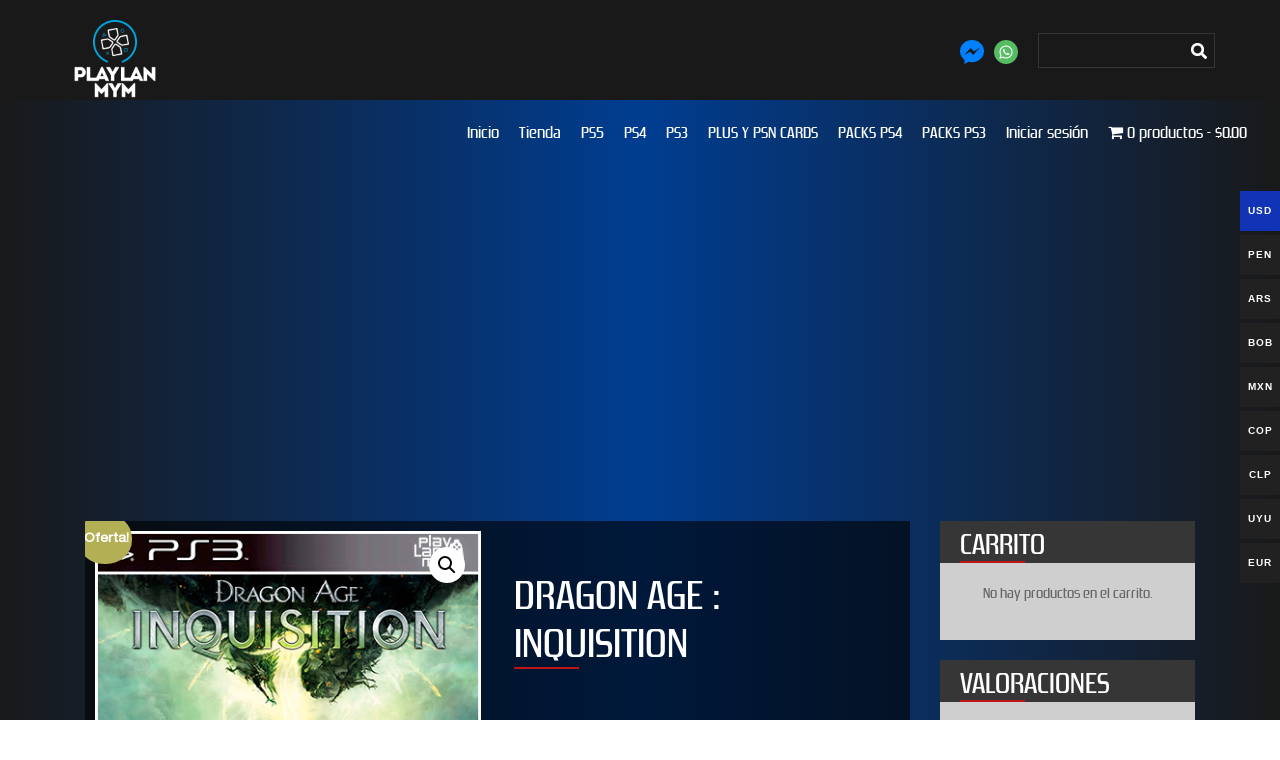

--- FILE ---
content_type: text/html; charset=UTF-8
request_url: https://www.playlanmym.com/tienda/dragon-age-inquisition/
body_size: 26178
content:
<!DOCTYPE html>
<html lang="es">
<head>
<meta name='robots' content='max-image-preview:large' />

<!-- Google Tag Manager by PYS -->
    <script data-cfasync="false" data-pagespeed-no-defer>
	    window.dataLayerPYS = window.dataLayerPYS || [];
	</script>
<!-- End Google Tag Manager by PYS -->
<!-- Google Tag Manager by PYS -->
<script data-cfasync="false" data-pagespeed-no-defer>
	var pys_datalayer_name = "dataLayer";
	window.dataLayer = window.dataLayer || [];</script> 
<!-- End Google Tag Manager by PYS -->
<script>
dataLayer = [{"title":"Dragon Age : Inquisition","author":"adrianx100_20","wordcount":183,"logged_in":"false","page_id":1947,"post_date":"2019-04-10 17:48:08","post_type":"product"}];
</script>
<!-- Google Tag Manager -->
<script>(function(w,d,s,l,i){w[l]=w[l]||[];w[l].push({'gtm.start':
new Date().getTime(),event:'gtm.js'});var f=d.getElementsByTagName(s)[0],
j=d.createElement(s),dl=l!='dataLayer'?'&l='+l:'';j.async=true;j.src=
'https://www.googletagmanager.com/gtm.js?id='+i+dl;f.parentNode.insertBefore(j,f);
})(window,document,'script','dataLayer','GTM-MFXMNPX');</script>
<!-- End Google Tag Manager --><link rel='dns-prefetch' href='//ajax.googleapis.com' />
<link rel='dns-prefetch' href='//js.culqi.com' />
<link rel='dns-prefetch' href='//3ds.culqi.com' />
<link rel='dns-prefetch' href='//code.jquery.com' />
<link rel="alternate" type="application/rss+xml" title="PLAY LAN MYM &raquo; Comentario Dragon Age : Inquisition del feed" href="https://www.playlanmym.com/tienda/dragon-age-inquisition/feed/" />
<script type="text/javascript">
window._wpemojiSettings = {"baseUrl":"https:\/\/s.w.org\/images\/core\/emoji\/14.0.0\/72x72\/","ext":".png","svgUrl":"https:\/\/s.w.org\/images\/core\/emoji\/14.0.0\/svg\/","svgExt":".svg","source":{"wpemoji":"https:\/\/www.playlanmym.com\/wp-includes\/js\/wp-emoji.js?ver=6.3.7","twemoji":"https:\/\/www.playlanmym.com\/wp-includes\/js\/twemoji.js?ver=6.3.7"}};
/**
 * @output wp-includes/js/wp-emoji-loader.js
 */

/**
 * Emoji Settings as exported in PHP via _print_emoji_detection_script().
 * @typedef WPEmojiSettings
 * @type {object}
 * @property {?object} source
 * @property {?string} source.concatemoji
 * @property {?string} source.twemoji
 * @property {?string} source.wpemoji
 * @property {?boolean} DOMReady
 * @property {?Function} readyCallback
 */

/**
 * Support tests.
 * @typedef SupportTests
 * @type {object}
 * @property {?boolean} flag
 * @property {?boolean} emoji
 */

/**
 * IIFE to detect emoji support and load Twemoji if needed.
 *
 * @param {Window} window
 * @param {Document} document
 * @param {WPEmojiSettings} settings
 */
( function wpEmojiLoader( window, document, settings ) {
	if ( typeof Promise === 'undefined' ) {
		return;
	}

	var sessionStorageKey = 'wpEmojiSettingsSupports';
	var tests = [ 'flag', 'emoji' ];

	/**
	 * Checks whether the browser supports offloading to a Worker.
	 *
	 * @since 6.3.0
	 *
	 * @private
	 *
	 * @returns {boolean}
	 */
	function supportsWorkerOffloading() {
		return (
			typeof Worker !== 'undefined' &&
			typeof OffscreenCanvas !== 'undefined' &&
			typeof URL !== 'undefined' &&
			URL.createObjectURL &&
			typeof Blob !== 'undefined'
		);
	}

	/**
	 * @typedef SessionSupportTests
	 * @type {object}
	 * @property {number} timestamp
	 * @property {SupportTests} supportTests
	 */

	/**
	 * Get support tests from session.
	 *
	 * @since 6.3.0
	 *
	 * @private
	 *
	 * @returns {?SupportTests} Support tests, or null if not set or older than 1 week.
	 */
	function getSessionSupportTests() {
		try {
			/** @type {SessionSupportTests} */
			var item = JSON.parse(
				sessionStorage.getItem( sessionStorageKey )
			);
			if (
				typeof item === 'object' &&
				typeof item.timestamp === 'number' &&
				new Date().valueOf() < item.timestamp + 604800 && // Note: Number is a week in seconds.
				typeof item.supportTests === 'object'
			) {
				return item.supportTests;
			}
		} catch ( e ) {}
		return null;
	}

	/**
	 * Persist the supports in session storage.
	 *
	 * @since 6.3.0
	 *
	 * @private
	 *
	 * @param {SupportTests} supportTests Support tests.
	 */
	function setSessionSupportTests( supportTests ) {
		try {
			/** @type {SessionSupportTests} */
			var item = {
				supportTests: supportTests,
				timestamp: new Date().valueOf()
			};

			sessionStorage.setItem(
				sessionStorageKey,
				JSON.stringify( item )
			);
		} catch ( e ) {}
	}

	/**
	 * Checks if two sets of Emoji characters render the same visually.
	 *
	 * This function may be serialized to run in a Worker. Therefore, it cannot refer to variables from the containing
	 * scope. Everything must be passed by parameters.
	 *
	 * @since 4.9.0
	 *
	 * @private
	 *
	 * @param {CanvasRenderingContext2D} context 2D Context.
	 * @param {string} set1 Set of Emoji to test.
	 * @param {string} set2 Set of Emoji to test.
	 *
	 * @return {boolean} True if the two sets render the same.
	 */
	function emojiSetsRenderIdentically( context, set1, set2 ) {
		// Cleanup from previous test.
		context.clearRect( 0, 0, context.canvas.width, context.canvas.height );
		context.fillText( set1, 0, 0 );
		var rendered1 = new Uint32Array(
			context.getImageData(
				0,
				0,
				context.canvas.width,
				context.canvas.height
			).data
		);

		// Cleanup from previous test.
		context.clearRect( 0, 0, context.canvas.width, context.canvas.height );
		context.fillText( set2, 0, 0 );
		var rendered2 = new Uint32Array(
			context.getImageData(
				0,
				0,
				context.canvas.width,
				context.canvas.height
			).data
		);

		return rendered1.every( function ( rendered2Data, index ) {
			return rendered2Data === rendered2[ index ];
		} );
	}

	/**
	 * Determines if the browser properly renders Emoji that Twemoji can supplement.
	 *
	 * This function may be serialized to run in a Worker. Therefore, it cannot refer to variables from the containing
	 * scope. Everything must be passed by parameters.
	 *
	 * @since 4.2.0
	 *
	 * @private
	 *
	 * @param {CanvasRenderingContext2D} context 2D Context.
	 * @param {string} type Whether to test for support of "flag" or "emoji".
	 * @param {Function} emojiSetsRenderIdentically Reference to emojiSetsRenderIdentically function, needed due to minification.
	 *
	 * @return {boolean} True if the browser can render emoji, false if it cannot.
	 */
	function browserSupportsEmoji( context, type, emojiSetsRenderIdentically ) {
		var isIdentical;

		switch ( type ) {
			case 'flag':
				/*
				 * Test for Transgender flag compatibility. Added in Unicode 13.
				 *
				 * To test for support, we try to render it, and compare the rendering to how it would look if
				 * the browser doesn't render it correctly (white flag emoji + transgender symbol).
				 */
				isIdentical = emojiSetsRenderIdentically(
					context,
					'\uD83C\uDFF3\uFE0F\u200D\u26A7\uFE0F', // as a zero-width joiner sequence
					'\uD83C\uDFF3\uFE0F\u200B\u26A7\uFE0F' // separated by a zero-width space
				);

				if ( isIdentical ) {
					return false;
				}

				/*
				 * Test for UN flag compatibility. This is the least supported of the letter locale flags,
				 * so gives us an easy test for full support.
				 *
				 * To test for support, we try to render it, and compare the rendering to how it would look if
				 * the browser doesn't render it correctly ([U] + [N]).
				 */
				isIdentical = emojiSetsRenderIdentically(
					context,
					'\uD83C\uDDFA\uD83C\uDDF3', // as the sequence of two code points
					'\uD83C\uDDFA\u200B\uD83C\uDDF3' // as the two code points separated by a zero-width space
				);

				if ( isIdentical ) {
					return false;
				}

				/*
				 * Test for English flag compatibility. England is a country in the United Kingdom, it
				 * does not have a two letter locale code but rather a five letter sub-division code.
				 *
				 * To test for support, we try to render it, and compare the rendering to how it would look if
				 * the browser doesn't render it correctly (black flag emoji + [G] + [B] + [E] + [N] + [G]).
				 */
				isIdentical = emojiSetsRenderIdentically(
					context,
					// as the flag sequence
					'\uD83C\uDFF4\uDB40\uDC67\uDB40\uDC62\uDB40\uDC65\uDB40\uDC6E\uDB40\uDC67\uDB40\uDC7F',
					// with each code point separated by a zero-width space
					'\uD83C\uDFF4\u200B\uDB40\uDC67\u200B\uDB40\uDC62\u200B\uDB40\uDC65\u200B\uDB40\uDC6E\u200B\uDB40\uDC67\u200B\uDB40\uDC7F'
				);

				return ! isIdentical;
			case 'emoji':
				/*
				 * Why can't we be friends? Everyone can now shake hands in emoji, regardless of skin tone!
				 *
				 * To test for Emoji 14.0 support, try to render a new emoji: Handshake: Light Skin Tone, Dark Skin Tone.
				 *
				 * The Handshake: Light Skin Tone, Dark Skin Tone emoji is a ZWJ sequence combining 🫱 Rightwards Hand,
				 * 🏻 Light Skin Tone, a Zero Width Joiner, 🫲 Leftwards Hand, and 🏿 Dark Skin Tone.
				 *
				 * 0x1FAF1 == Rightwards Hand
				 * 0x1F3FB == Light Skin Tone
				 * 0x200D == Zero-Width Joiner (ZWJ) that links the code points for the new emoji or
				 * 0x200B == Zero-Width Space (ZWS) that is rendered for clients not supporting the new emoji.
				 * 0x1FAF2 == Leftwards Hand
				 * 0x1F3FF == Dark Skin Tone.
				 *
				 * When updating this test for future Emoji releases, ensure that individual emoji that make up the
				 * sequence come from older emoji standards.
				 */
				isIdentical = emojiSetsRenderIdentically(
					context,
					'\uD83E\uDEF1\uD83C\uDFFB\u200D\uD83E\uDEF2\uD83C\uDFFF', // as the zero-width joiner sequence
					'\uD83E\uDEF1\uD83C\uDFFB\u200B\uD83E\uDEF2\uD83C\uDFFF' // separated by a zero-width space
				);

				return ! isIdentical;
		}

		return false;
	}

	/**
	 * Checks emoji support tests.
	 *
	 * This function may be serialized to run in a Worker. Therefore, it cannot refer to variables from the containing
	 * scope. Everything must be passed by parameters.
	 *
	 * @since 6.3.0
	 *
	 * @private
	 *
	 * @param {string[]} tests Tests.
	 * @param {Function} browserSupportsEmoji Reference to browserSupportsEmoji function, needed due to minification.
	 * @param {Function} emojiSetsRenderIdentically Reference to emojiSetsRenderIdentically function, needed due to minification.
	 *
	 * @return {SupportTests} Support tests.
	 */
	function testEmojiSupports( tests, browserSupportsEmoji, emojiSetsRenderIdentically ) {
		var canvas;
		if (
			typeof WorkerGlobalScope !== 'undefined' &&
			self instanceof WorkerGlobalScope
		) {
			canvas = new OffscreenCanvas( 300, 150 ); // Dimensions are default for HTMLCanvasElement.
		} else {
			canvas = document.createElement( 'canvas' );
		}

		var context = canvas.getContext( '2d', { willReadFrequently: true } );

		/*
		 * Chrome on OS X added native emoji rendering in M41. Unfortunately,
		 * it doesn't work when the font is bolder than 500 weight. So, we
		 * check for bold rendering support to avoid invisible emoji in Chrome.
		 */
		context.textBaseline = 'top';
		context.font = '600 32px Arial';

		var supports = {};
		tests.forEach( function ( test ) {
			supports[ test ] = browserSupportsEmoji( context, test, emojiSetsRenderIdentically );
		} );
		return supports;
	}

	/**
	 * Adds a script to the head of the document.
	 *
	 * @ignore
	 *
	 * @since 4.2.0
	 *
	 * @param {string} src The url where the script is located.
	 *
	 * @return {void}
	 */
	function addScript( src ) {
		var script = document.createElement( 'script' );
		script.src = src;
		script.defer = true;
		document.head.appendChild( script );
	}

	settings.supports = {
		everything: true,
		everythingExceptFlag: true
	};

	// Create a promise for DOMContentLoaded since the worker logic may finish after the event has fired.
	var domReadyPromise = new Promise( function ( resolve ) {
		document.addEventListener( 'DOMContentLoaded', resolve, {
			once: true
		} );
	} );

	// Obtain the emoji support from the browser, asynchronously when possible.
	new Promise( function ( resolve ) {
		var supportTests = getSessionSupportTests();
		if ( supportTests ) {
			resolve( supportTests );
			return;
		}

		if ( supportsWorkerOffloading() ) {
			try {
				// Note that the functions are being passed as arguments due to minification.
				var workerScript =
					'postMessage(' +
					testEmojiSupports.toString() +
					'(' +
					[
						JSON.stringify( tests ),
						browserSupportsEmoji.toString(),
						emojiSetsRenderIdentically.toString()
					].join( ',' ) +
					'));';
				var blob = new Blob( [ workerScript ], {
					type: 'text/javascript'
				} );
				var worker = new Worker( URL.createObjectURL( blob ), { name: 'wpTestEmojiSupports' } );
				worker.onmessage = function ( event ) {
					supportTests = event.data;
					setSessionSupportTests( supportTests );
					worker.terminate();
					resolve( supportTests );
				};
				return;
			} catch ( e ) {}
		}

		supportTests = testEmojiSupports( tests, browserSupportsEmoji, emojiSetsRenderIdentically );
		setSessionSupportTests( supportTests );
		resolve( supportTests );
	} )
		// Once the browser emoji support has been obtained from the session, finalize the settings.
		.then( function ( supportTests ) {
			/*
			 * Tests the browser support for flag emojis and other emojis, and adjusts the
			 * support settings accordingly.
			 */
			for ( var test in supportTests ) {
				settings.supports[ test ] = supportTests[ test ];

				settings.supports.everything =
					settings.supports.everything && settings.supports[ test ];

				if ( 'flag' !== test ) {
					settings.supports.everythingExceptFlag =
						settings.supports.everythingExceptFlag &&
						settings.supports[ test ];
				}
			}

			settings.supports.everythingExceptFlag =
				settings.supports.everythingExceptFlag &&
				! settings.supports.flag;

			// Sets DOMReady to false and assigns a ready function to settings.
			settings.DOMReady = false;
			settings.readyCallback = function () {
				settings.DOMReady = true;
			};
		} )
		.then( function () {
			return domReadyPromise;
		} )
		.then( function () {
			// When the browser can not render everything we need to load a polyfill.
			if ( ! settings.supports.everything ) {
				settings.readyCallback();

				var src = settings.source || {};

				if ( src.concatemoji ) {
					addScript( src.concatemoji );
				} else if ( src.wpemoji && src.twemoji ) {
					addScript( src.twemoji );
					addScript( src.wpemoji );
				}
			}
		} );
} )( window, document, window._wpemojiSettings );
</script>
<style type="text/css">
img.wp-smiley,
img.emoji {
	display: inline !important;
	border: none !important;
	box-shadow: none !important;
	height: 1em !important;
	width: 1em !important;
	margin: 0 0.07em !important;
	vertical-align: -0.1em !important;
	background: none !important;
	padding: 0 !important;
}
</style>
	<link rel='stylesheet' id='woocommerce-multi-currency-css' href='https://www.playlanmym.com/wp-content/plugins/woocommerce-multi-currency/css/woocommerce-multi-currency.min.css?ver=2.3.1' type='text/css' media='all' />
<style id='woocommerce-multi-currency-inline-css' type='text/css'>
.woocommerce-multi-currency .wmc-list-currencies .wmc-currency.wmc-active,.woocommerce-multi-currency .wmc-list-currencies .wmc-currency:hover {background: #1034b5 !important;}
		.woocommerce-multi-currency .wmc-list-currencies .wmc-currency,.woocommerce-multi-currency .wmc-title, .woocommerce-multi-currency.wmc-price-switcher a {background: #212121 !important;}
		.woocommerce-multi-currency .wmc-title, .woocommerce-multi-currency .wmc-list-currencies .wmc-currency span,.woocommerce-multi-currency .wmc-list-currencies .wmc-currency a,.woocommerce-multi-currency.wmc-price-switcher a {color: #ffffff !important;}.woocommerce-multi-currency.wmc-shortcode .wmc-currency{background-color:#ffffff;color:#212121}.woocommerce-multi-currency.wmc-shortcode .wmc-currency.wmc-active,.woocommerce-multi-currency.wmc-shortcode .wmc-current-currency{background-color:#ffffff;color:#212121}.woocommerce-multi-currency.wmc-shortcode.vertical-currency-symbols-circle:not(.wmc-currency-trigger-click) .wmc-currency-wrapper:hover .wmc-sub-currency,.woocommerce-multi-currency.wmc-shortcode.vertical-currency-symbols-circle.wmc-currency-trigger-click .wmc-sub-currency{animation: height_slide 800ms;}@keyframes height_slide {0% {height: 0;} 100% {height: 800%;} }
</style>
<link rel='stylesheet' id='ht_ctc_main_css-css' href='https://www.playlanmym.com/wp-content/plugins/click-to-chat-for-whatsapp/new/inc/assets/css/main.css?ver=4.12' type='text/css' media='all' />
<link rel='stylesheet' id='wp-block-library-css' href='https://www.playlanmym.com/wp-includes/css/dist/block-library/style.css?ver=6.3.7' type='text/css' media='all' />
<style id='classic-theme-styles-inline-css' type='text/css'>
/**
 * These rules are needed for backwards compatibility.
 * They should match the button element rules in the base theme.json file.
 */
.wp-block-button__link {
	color: #ffffff;
	background-color: #32373c;
	border-radius: 9999px; /* 100% causes an oval, but any explicit but really high value retains the pill shape. */

	/* This needs a low specificity so it won't override the rules from the button element if defined in theme.json. */
	box-shadow: none;
	text-decoration: none;

	/* The extra 2px are added to size solids the same as the outline versions.*/
	padding: calc(0.667em + 2px) calc(1.333em + 2px);

	font-size: 1.125em;
}

.wp-block-file__button {
	background: #32373c;
	color: #ffffff;
	text-decoration: none;
}

</style>
<style id='global-styles-inline-css' type='text/css'>
body{--wp--preset--color--black: #000000;--wp--preset--color--cyan-bluish-gray: #abb8c3;--wp--preset--color--white: #ffffff;--wp--preset--color--pale-pink: #f78da7;--wp--preset--color--vivid-red: #cf2e2e;--wp--preset--color--luminous-vivid-orange: #ff6900;--wp--preset--color--luminous-vivid-amber: #fcb900;--wp--preset--color--light-green-cyan: #7bdcb5;--wp--preset--color--vivid-green-cyan: #00d084;--wp--preset--color--pale-cyan-blue: #8ed1fc;--wp--preset--color--vivid-cyan-blue: #0693e3;--wp--preset--color--vivid-purple: #9b51e0;--wp--preset--gradient--vivid-cyan-blue-to-vivid-purple: linear-gradient(135deg,rgba(6,147,227,1) 0%,rgb(155,81,224) 100%);--wp--preset--gradient--light-green-cyan-to-vivid-green-cyan: linear-gradient(135deg,rgb(122,220,180) 0%,rgb(0,208,130) 100%);--wp--preset--gradient--luminous-vivid-amber-to-luminous-vivid-orange: linear-gradient(135deg,rgba(252,185,0,1) 0%,rgba(255,105,0,1) 100%);--wp--preset--gradient--luminous-vivid-orange-to-vivid-red: linear-gradient(135deg,rgba(255,105,0,1) 0%,rgb(207,46,46) 100%);--wp--preset--gradient--very-light-gray-to-cyan-bluish-gray: linear-gradient(135deg,rgb(238,238,238) 0%,rgb(169,184,195) 100%);--wp--preset--gradient--cool-to-warm-spectrum: linear-gradient(135deg,rgb(74,234,220) 0%,rgb(151,120,209) 20%,rgb(207,42,186) 40%,rgb(238,44,130) 60%,rgb(251,105,98) 80%,rgb(254,248,76) 100%);--wp--preset--gradient--blush-light-purple: linear-gradient(135deg,rgb(255,206,236) 0%,rgb(152,150,240) 100%);--wp--preset--gradient--blush-bordeaux: linear-gradient(135deg,rgb(254,205,165) 0%,rgb(254,45,45) 50%,rgb(107,0,62) 100%);--wp--preset--gradient--luminous-dusk: linear-gradient(135deg,rgb(255,203,112) 0%,rgb(199,81,192) 50%,rgb(65,88,208) 100%);--wp--preset--gradient--pale-ocean: linear-gradient(135deg,rgb(255,245,203) 0%,rgb(182,227,212) 50%,rgb(51,167,181) 100%);--wp--preset--gradient--electric-grass: linear-gradient(135deg,rgb(202,248,128) 0%,rgb(113,206,126) 100%);--wp--preset--gradient--midnight: linear-gradient(135deg,rgb(2,3,129) 0%,rgb(40,116,252) 100%);--wp--preset--font-size--small: 13px;--wp--preset--font-size--medium: 20px;--wp--preset--font-size--large: 36px;--wp--preset--font-size--x-large: 42px;--wp--preset--spacing--20: 0.44rem;--wp--preset--spacing--30: 0.67rem;--wp--preset--spacing--40: 1rem;--wp--preset--spacing--50: 1.5rem;--wp--preset--spacing--60: 2.25rem;--wp--preset--spacing--70: 3.38rem;--wp--preset--spacing--80: 5.06rem;--wp--preset--shadow--natural: 6px 6px 9px rgba(0, 0, 0, 0.2);--wp--preset--shadow--deep: 12px 12px 50px rgba(0, 0, 0, 0.4);--wp--preset--shadow--sharp: 6px 6px 0px rgba(0, 0, 0, 0.2);--wp--preset--shadow--outlined: 6px 6px 0px -3px rgba(255, 255, 255, 1), 6px 6px rgba(0, 0, 0, 1);--wp--preset--shadow--crisp: 6px 6px 0px rgba(0, 0, 0, 1);}:where(.is-layout-flex){gap: 0.5em;}:where(.is-layout-grid){gap: 0.5em;}body .is-layout-flow > .alignleft{float: left;margin-inline-start: 0;margin-inline-end: 2em;}body .is-layout-flow > .alignright{float: right;margin-inline-start: 2em;margin-inline-end: 0;}body .is-layout-flow > .aligncenter{margin-left: auto !important;margin-right: auto !important;}body .is-layout-constrained > .alignleft{float: left;margin-inline-start: 0;margin-inline-end: 2em;}body .is-layout-constrained > .alignright{float: right;margin-inline-start: 2em;margin-inline-end: 0;}body .is-layout-constrained > .aligncenter{margin-left: auto !important;margin-right: auto !important;}body .is-layout-constrained > :where(:not(.alignleft):not(.alignright):not(.alignfull)){max-width: var(--wp--style--global--content-size);margin-left: auto !important;margin-right: auto !important;}body .is-layout-constrained > .alignwide{max-width: var(--wp--style--global--wide-size);}body .is-layout-flex{display: flex;}body .is-layout-flex{flex-wrap: wrap;align-items: center;}body .is-layout-flex > *{margin: 0;}body .is-layout-grid{display: grid;}body .is-layout-grid > *{margin: 0;}:where(.wp-block-columns.is-layout-flex){gap: 2em;}:where(.wp-block-columns.is-layout-grid){gap: 2em;}:where(.wp-block-post-template.is-layout-flex){gap: 1.25em;}:where(.wp-block-post-template.is-layout-grid){gap: 1.25em;}.has-black-color{color: var(--wp--preset--color--black) !important;}.has-cyan-bluish-gray-color{color: var(--wp--preset--color--cyan-bluish-gray) !important;}.has-white-color{color: var(--wp--preset--color--white) !important;}.has-pale-pink-color{color: var(--wp--preset--color--pale-pink) !important;}.has-vivid-red-color{color: var(--wp--preset--color--vivid-red) !important;}.has-luminous-vivid-orange-color{color: var(--wp--preset--color--luminous-vivid-orange) !important;}.has-luminous-vivid-amber-color{color: var(--wp--preset--color--luminous-vivid-amber) !important;}.has-light-green-cyan-color{color: var(--wp--preset--color--light-green-cyan) !important;}.has-vivid-green-cyan-color{color: var(--wp--preset--color--vivid-green-cyan) !important;}.has-pale-cyan-blue-color{color: var(--wp--preset--color--pale-cyan-blue) !important;}.has-vivid-cyan-blue-color{color: var(--wp--preset--color--vivid-cyan-blue) !important;}.has-vivid-purple-color{color: var(--wp--preset--color--vivid-purple) !important;}.has-black-background-color{background-color: var(--wp--preset--color--black) !important;}.has-cyan-bluish-gray-background-color{background-color: var(--wp--preset--color--cyan-bluish-gray) !important;}.has-white-background-color{background-color: var(--wp--preset--color--white) !important;}.has-pale-pink-background-color{background-color: var(--wp--preset--color--pale-pink) !important;}.has-vivid-red-background-color{background-color: var(--wp--preset--color--vivid-red) !important;}.has-luminous-vivid-orange-background-color{background-color: var(--wp--preset--color--luminous-vivid-orange) !important;}.has-luminous-vivid-amber-background-color{background-color: var(--wp--preset--color--luminous-vivid-amber) !important;}.has-light-green-cyan-background-color{background-color: var(--wp--preset--color--light-green-cyan) !important;}.has-vivid-green-cyan-background-color{background-color: var(--wp--preset--color--vivid-green-cyan) !important;}.has-pale-cyan-blue-background-color{background-color: var(--wp--preset--color--pale-cyan-blue) !important;}.has-vivid-cyan-blue-background-color{background-color: var(--wp--preset--color--vivid-cyan-blue) !important;}.has-vivid-purple-background-color{background-color: var(--wp--preset--color--vivid-purple) !important;}.has-black-border-color{border-color: var(--wp--preset--color--black) !important;}.has-cyan-bluish-gray-border-color{border-color: var(--wp--preset--color--cyan-bluish-gray) !important;}.has-white-border-color{border-color: var(--wp--preset--color--white) !important;}.has-pale-pink-border-color{border-color: var(--wp--preset--color--pale-pink) !important;}.has-vivid-red-border-color{border-color: var(--wp--preset--color--vivid-red) !important;}.has-luminous-vivid-orange-border-color{border-color: var(--wp--preset--color--luminous-vivid-orange) !important;}.has-luminous-vivid-amber-border-color{border-color: var(--wp--preset--color--luminous-vivid-amber) !important;}.has-light-green-cyan-border-color{border-color: var(--wp--preset--color--light-green-cyan) !important;}.has-vivid-green-cyan-border-color{border-color: var(--wp--preset--color--vivid-green-cyan) !important;}.has-pale-cyan-blue-border-color{border-color: var(--wp--preset--color--pale-cyan-blue) !important;}.has-vivid-cyan-blue-border-color{border-color: var(--wp--preset--color--vivid-cyan-blue) !important;}.has-vivid-purple-border-color{border-color: var(--wp--preset--color--vivid-purple) !important;}.has-vivid-cyan-blue-to-vivid-purple-gradient-background{background: var(--wp--preset--gradient--vivid-cyan-blue-to-vivid-purple) !important;}.has-light-green-cyan-to-vivid-green-cyan-gradient-background{background: var(--wp--preset--gradient--light-green-cyan-to-vivid-green-cyan) !important;}.has-luminous-vivid-amber-to-luminous-vivid-orange-gradient-background{background: var(--wp--preset--gradient--luminous-vivid-amber-to-luminous-vivid-orange) !important;}.has-luminous-vivid-orange-to-vivid-red-gradient-background{background: var(--wp--preset--gradient--luminous-vivid-orange-to-vivid-red) !important;}.has-very-light-gray-to-cyan-bluish-gray-gradient-background{background: var(--wp--preset--gradient--very-light-gray-to-cyan-bluish-gray) !important;}.has-cool-to-warm-spectrum-gradient-background{background: var(--wp--preset--gradient--cool-to-warm-spectrum) !important;}.has-blush-light-purple-gradient-background{background: var(--wp--preset--gradient--blush-light-purple) !important;}.has-blush-bordeaux-gradient-background{background: var(--wp--preset--gradient--blush-bordeaux) !important;}.has-luminous-dusk-gradient-background{background: var(--wp--preset--gradient--luminous-dusk) !important;}.has-pale-ocean-gradient-background{background: var(--wp--preset--gradient--pale-ocean) !important;}.has-electric-grass-gradient-background{background: var(--wp--preset--gradient--electric-grass) !important;}.has-midnight-gradient-background{background: var(--wp--preset--gradient--midnight) !important;}.has-small-font-size{font-size: var(--wp--preset--font-size--small) !important;}.has-medium-font-size{font-size: var(--wp--preset--font-size--medium) !important;}.has-large-font-size{font-size: var(--wp--preset--font-size--large) !important;}.has-x-large-font-size{font-size: var(--wp--preset--font-size--x-large) !important;}
.wp-block-navigation a:where(:not(.wp-element-button)){color: inherit;}
:where(.wp-block-post-template.is-layout-flex){gap: 1.25em;}:where(.wp-block-post-template.is-layout-grid){gap: 1.25em;}
:where(.wp-block-columns.is-layout-flex){gap: 2em;}:where(.wp-block-columns.is-layout-grid){gap: 2em;}
.wp-block-pullquote{font-size: 1.5em;line-height: 1.6;}
</style>
<link rel='stylesheet' id='contact-form-7-css' href='https://www.playlanmym.com/wp-content/plugins/contact-form-7/includes/css/styles.css?ver=5.9.8' type='text/css' media='all' />
<link rel='stylesheet' id='rs-plugin-settings-css' href='https://www.playlanmym.com/wp-content/plugins/revslider/public/assets/css/settings.css?ver=5.4.6.6' type='text/css' media='all' />
<style id='rs-plugin-settings-inline-css' type='text/css'>
#rs-demo-id {}
</style>
<link rel='stylesheet' id='twb_wc_reviews_styles-css' href='https://www.playlanmym.com/wp-content/plugins/twb-woocommerce-reviews/inc/css/twb_wc_reviews_main.css' type='text/css' media='all' />
<link rel='stylesheet' id='twb_wc_reviews_slick_css-css' href='https://www.playlanmym.com/wp-content/plugins/twb-woocommerce-reviews/inc/css/slick.css' type='text/css' media='all' />
<link rel='stylesheet' id='wpmenucart-icons-css' href='https://www.playlanmym.com/wp-content/plugins/woocommerce-menu-bar-cart/assets/css/wpmenucart-icons.css?ver=2.14.10' type='text/css' media='all' />
<style id='wpmenucart-icons-inline-css' type='text/css'>
@font-face {
	font-family: 'WPMenuCart';
	src: url('https://www.playlanmym.com/wp-content/plugins/woocommerce-menu-bar-cart/assets/fonts/WPMenuCart.eot');
	src: url('https://www.playlanmym.com/wp-content/plugins/woocommerce-menu-bar-cart/assets/fonts/WPMenuCart.eot?#iefix') format('embedded-opentype'),
		 url('https://www.playlanmym.com/wp-content/plugins/woocommerce-menu-bar-cart/assets/fonts/WPMenuCart.woff2') format('woff2'),
		 url('https://www.playlanmym.com/wp-content/plugins/woocommerce-menu-bar-cart/assets/fonts/WPMenuCart.woff') format('woff'),
		 url('https://www.playlanmym.com/wp-content/plugins/woocommerce-menu-bar-cart/assets/fonts/WPMenuCart.ttf') format('truetype'),
		 url('https://www.playlanmym.com/wp-content/plugins/woocommerce-menu-bar-cart/assets/fonts/WPMenuCart.svg#WPMenuCart') format('svg');
	font-weight: normal;
	font-style: normal;
	font-display: swap;
}
</style>
<link rel='stylesheet' id='wpmenucart-css' href='https://www.playlanmym.com/wp-content/plugins/woocommerce-menu-bar-cart/assets/css/wpmenucart-main.css?ver=2.14.10' type='text/css' media='all' />
<link rel='stylesheet' id='photoswipe-css' href='https://www.playlanmym.com/wp-content/plugins/woocommerce/assets/css/photoswipe/photoswipe.min.css?ver=8.2.4' type='text/css' media='all' />
<link rel='stylesheet' id='photoswipe-default-skin-css' href='https://www.playlanmym.com/wp-content/plugins/woocommerce/assets/css/photoswipe/default-skin/default-skin.min.css?ver=8.2.4' type='text/css' media='all' />
<link rel='stylesheet' id='woocommerce-layout-css' href='https://www.playlanmym.com/wp-content/plugins/woocommerce/assets/css/woocommerce-layout.css?ver=8.2.4' type='text/css' media='all' />
<link rel='stylesheet' id='woocommerce-smallscreen-css' href='https://www.playlanmym.com/wp-content/plugins/woocommerce/assets/css/woocommerce-smallscreen.css?ver=8.2.4' type='text/css' media='only screen and (max-width: 768px)' />
<link rel='stylesheet' id='woocommerce-general-css' href='https://www.playlanmym.com/wp-content/plugins/woocommerce/assets/css/woocommerce.css?ver=8.2.4' type='text/css' media='all' />
<style id='woocommerce-inline-inline-css' type='text/css'>
.woocommerce form .form-row .required { visibility: visible; }
</style>
<link rel='stylesheet' id='mastercardcss-css' href='https://www.playlanmym.com/wp-content/plugins/culqi-checkout/includes/3rd-party/plugins/woocommerce//assets/lib/mastercard/css/mastercard.css?_=1769520448&#038;ver=6.3.7' type='text/css' media='all' />
<link rel='stylesheet' id='my_theme_style-css' href='https://www.playlanmym.com/wp-content/themes/playlanmym/style.css?ver=6.3.7' type='text/css' media='all' />
<link rel='stylesheet' id='gateway-css' href='https://www.playlanmym.com/wp-content/plugins/woocommerce-paypal-payments/modules/ppcp-button/assets/css/gateway.css?ver=2.9.4' type='text/css' media='all' />
<link rel='stylesheet' id='ywgc-frontend-css' href='https://www.playlanmym.com/wp-content/plugins/yith-woocommerce-gift-cards/assets/css/ywgc-frontend.css?ver=4.5.0' type='text/css' media='all' />
<style id='ywgc-frontend-inline-css' type='text/css'>

                    .ywgc_apply_gift_card_button{
                        background-color:#448a85 !important;
                        color:#ffffff!important;
                    }
                    .ywgc_apply_gift_card_button:hover{
                        background-color:#4ac4aa!important;
                        color:#ffffff!important;
                    }
                    .ywgc_enter_code{
                        background-color:#ffffff;
                        color:#000000;
                    }
                    .ywgc_enter_code:hover{
                        background-color:#ffffff;
                        color: #000000;
                    }
                    .gift-cards-list button{
                        border: 1px solid #000000;
                    }
                    .selected_image_parent{
                        border: 2px dashed #000000 !important;
                    }
                    .ywgc-preset-image.selected_image_parent:after{
                        background-color: #000000;
                    }
                    .ywgc-predefined-amount-button.selected_button{
                        background-color: #000000;
                    }
                    .ywgc-on-sale-text{
                        color:#000000;
                    }
                    .ywgc-choose-image.ywgc-choose-template:hover{
                        background: rgba(0, 0, 0, 0.9);
                    }
                    .ywgc-choose-image.ywgc-choose-template{
                        background: rgba(0, 0, 0, 0.8);
                    }
                    .ui-datepicker a.ui-state-active, .ui-datepicker a.ui-state-hover {
                        background:#000000 !important;
                        color: white;
                    }
                    .ywgc-form-preview-separator{
                        background-color: #000000;
                    }
                    .ywgc-form-preview-amount{
                        color: #000000;
                    }
                    #ywgc-manual-amount{
                        border: 1px solid #000000;
                    }
                    .ywgc-template-categories a:hover,
                    .ywgc-template-categories a.ywgc-category-selected{
                        color: #000000;
                    }
                    .ywgc-design-list-modal .ywgc-preset-image:before {
                        background-color: #000000;
                    }
                    .ywgc-custom-upload-container-modal .ywgc-custom-design-modal-preview-close {
                        background-color: #000000;
                    }
           
</style>
<link rel='stylesheet' id='jquery-ui-css-css' href='//code.jquery.com/ui/1.13.1/themes/smoothness/jquery-ui.css?ver=1' type='text/css' media='all' />
<link rel='stylesheet' id='dashicons-css' href='https://www.playlanmym.com/wp-includes/css/dashicons.css?ver=6.3.7' type='text/css' media='all' />
<style id='dashicons-inline-css' type='text/css'>
[data-font="Dashicons"]:before {font-family: 'Dashicons' !important;content: attr(data-icon) !important;speak: none !important;font-weight: normal !important;font-variant: normal !important;text-transform: none !important;line-height: 1 !important;font-style: normal !important;-webkit-font-smoothing: antialiased !important;-moz-osx-font-smoothing: grayscale !important;}
</style>
<script type='text/javascript' src='https://ajax.googleapis.com/ajax/libs/jquery/3.3.1/jquery.min.js?ver=3.1.1' id='jquery-js'></script>
<script type='text/javascript' id='woocommerce-multi-currency-js-extra'>
/* <![CDATA[ */
var wooMultiCurrencyParams = {"enableCacheCompatible":"0","ajaxUrl":"https:\/\/www.playlanmym.com\/wp-admin\/admin-ajax.php","switchByJS":"1","extra_params":[],"current_currency":"USD","currencyByPaymentImmediately":"","click_to_expand_currencies_bar":""};
/* ]]> */
</script>
<script type='text/javascript' src='https://www.playlanmym.com/wp-content/plugins/woocommerce-multi-currency/js/woocommerce-multi-currency.min.js?ver=2.3.1' id='woocommerce-multi-currency-js'></script>
<script type='text/javascript' src='https://www.playlanmym.com/wp-content/plugins/revslider/public/assets/js/jquery.themepunch.tools.min.js?ver=5.4.6.6' id='tp-tools-js'></script>
<script type='text/javascript' src='https://www.playlanmym.com/wp-content/plugins/revslider/public/assets/js/jquery.themepunch.revolution.min.js?ver=5.4.6.6' id='revmin-js'></script>
<script type='text/javascript' id='woocommerce-multi-currency-switcher-js-extra'>
/* <![CDATA[ */
var _woocommerce_multi_currency_params = {"use_session":"0","do_not_reload_page":"","ajax_url":"https:\/\/www.playlanmym.com\/wp-admin\/admin-ajax.php","posts_submit":"0","switch_by_js":"1"};
/* ]]> */
</script>
<script type='text/javascript' src='https://www.playlanmym.com/wp-content/plugins/woocommerce-multi-currency/js/woocommerce-multi-currency-switcher.min.js?ver=2.3.1' id='woocommerce-multi-currency-switcher-js'></script>
<link rel="https://api.w.org/" href="https://www.playlanmym.com/wp-json/" /><link rel="alternate" type="application/json" href="https://www.playlanmym.com/wp-json/wp/v2/product/1947" /><link rel="EditURI" type="application/rsd+xml" title="RSD" href="https://www.playlanmym.com/xmlrpc.php?rsd" />
<meta name="generator" content="WordPress 6.3.7" />
<meta name="generator" content="WooCommerce 8.2.4" />
<link rel="canonical" href="https://www.playlanmym.com/tienda/dragon-age-inquisition/" />
<link rel='shortlink' href='https://www.playlanmym.com/?p=1947' />
<link rel="alternate" type="application/json+oembed" href="https://www.playlanmym.com/wp-json/oembed/1.0/embed?url=https%3A%2F%2Fwww.playlanmym.com%2Ftienda%2Fdragon-age-inquisition%2F" />
<link rel="alternate" type="text/xml+oembed" href="https://www.playlanmym.com/wp-json/oembed/1.0/embed?url=https%3A%2F%2Fwww.playlanmym.com%2Ftienda%2Fdragon-age-inquisition%2F&#038;format=xml" />
<meta name="facebook-domain-verification" content="j9nd1upibh1jwfr03u5pv63kjbodqg" />    <script type="text/javascript">
        var ajaxurl = 'https://www.playlanmym.com/wp-admin/admin-ajax.php';
    </script>
    <style type="text/css">.wp_autosearch_suggestions {border-width: 1px;border-color: #363636 !important;border-style: solid;width: 190px;background-color: #a0a0a0;font-size: 10px;line-height: 14px;border: none !important;}.wp_autosearch_suggestions a {display: block;clear: left;text-decoration: none;}.wp_autosearch_suggestions a img {float: left;padding: 3px 5px;}.wp_autosearch_suggestions a .searchheading {display: block;font-weight: bold;padding-top: 5px;}.wp_autosearch_suggestions .wps_odd a {color: #FFFFFF;}.wp_autosearch_suggestions .wps_even a {color: #FFFFFF;}.wp_autosearch_suggestions .wp_autosearch_category {font-size: 12px;padding: 5px;display: block;background-color: #5286A0 !important;color: #FFFFFF !important;}.wps_over a.wp_autosearch_category{color: #FFFFFF !important;background-color: 6A81A0 !important;}.wp_autosearch_suggestions .wp_autosearch_more {padding: 5px;display: block;background-color: #5286A0 !important;color: #FFFFFF !important;background-image: url(https://www.playlanmym.com/wp-content/plugins/wp-autosearch//assert/image/arrow.png);background-repeat: no-repeat;background-position: 99% 50%;cursor: pointer;}.wps_over a.wp_autosearch_more{color: #FFFFFF !important;background-color: #4682A0 !important;}.wp_autosearch_suggestions .wp_autosearch_more a {height: auto;color: #FFFFFF !important;}.wp_autosearch_image {margin: 2px;}.wp_autosearch_result {padding-left: 5px;}.wp_autosearch_indicator {background: url('https://www.playlanmym.com/wp-content/plugins/wp-autosearch//assert/image/indicator.gif') no-repeat scroll 100% 50% #FFF !important;}.wp_autosearch_suggestions {padding: 0px;background-color: white;overflow: hidden;z-index: 99999;}.wp_autosearch_suggestions ul {width: 100%;list-style-position: outside;list-style: none;padding: 0;margin: 0;}.wp_autosearch_suggestions li {margin: 0px;cursor: pointer;display: block;font: menu;font-size: 12px;line-height: 16px;overflow: hidden;}.wps_odd {background-color: #363636;}.wps_even {background-color: #363636;}.ac_over {background-color: #1F1F1F;color: #FFFFFF !important;}.ac_over a, .ac_over a span {color: #FFFFFF !important;}.wp_autosearch_input{width: 88% !important;height: 50px !important;border: none !important;background-color: #FFFFFF !important;outline: none;box-shadow: 0px 0px 0px #FFF !important;-moz-box-shadow: 0px 0px 0px #FFF !important;-webkit-box-shadow: 0px 0px 0px #FFF !important;text-indent: 5px !important;margin: 0 !important;padding: 0 !important;overflow: hidden;float: left;line-height: 29px;vertical-align: middle;color: #000000 !important;}.wp_autosearch_wrapper{width: 100%;}.wp_autosearch_suggestions{box-shadow: #888888 5px 10px 10px;-webkit-box-shadow: #888888 5px 10px 10px;}.wp_autosearch_submit, .wp_autosearch_submit:hover, .wp_autosearch_submit:active, .wp_autosearch_submit:visited{cursor: pointer;height: 50px;width: 54px;overflow: hidden;background: transparent url('') no-repeat scroll !important;float: right;font-size: 100%;-webkit-appearance: none;outline: none;position: absolute;right: 0px;top: 0px;background-color: transparent;border: none ;border-radius: 0 !important;padding: 0 !important;margin: 0 !important;display: block !important;}.wp_autosearch_form_wrapper{width: 100%;border: 1px solid #363636 !important;height: 52px !important;background-color: #FFFFFF !important;position: relative;}.wp_autosearch_item_description{padding-right: 2px;padding-left: 2px;}.wp_autosearch_form_label{display: none;}</style><style type="text/css" media="screen">.wp_autosearch_form_wrapper { background-color: transparent !important; height: 35px!important;}
.wp_autosearch_input { background-color: transparent!important; color: #999 !important; font-family: 'Zrnic'; height: 35px !important; width: 188px!important;}
.wp_autosearch_submit, .wp_autosearch_submit:hover, .wp_autosearch_submit:active, .wp_autosearch_submit:visited {background: transparent url(https://www.playlanmym.com/wp-content/themes/playlanmym/img/search.png) no-repeat scroll !important;
    background-position: 9px 9px!important;
    background-size: 16px auto!important; height: 30px; width: 32px;}
.wp_autosearch_suggestions { box-shadow: none; -webkit-box-shadow: none;
}
.wp_autosearch_indicator {background: url('https://www.playlanmym.com/wp-content/themes/playlanmym/img/loading-mini.svg') no-repeat scroll 145px 48% transparent !important;}
.wp_autosearch_suggestions .wp_autosearch_category { background-color: #1f1f1f!important; }</style>	<noscript><style>.woocommerce-product-gallery{ opacity: 1 !important; }</style></noscript>
	<meta name="generator" content="Powered by Slider Revolution 5.4.6.6 - responsive, Mobile-Friendly Slider Plugin for WordPress with comfortable drag and drop interface." />
<link rel="icon" href="https://www.playlanmym.com/wp-content/uploads/2019/08/cropped-logo_NEG_sinperu-32x32.png" sizes="32x32" />
<link rel="icon" href="https://www.playlanmym.com/wp-content/uploads/2019/08/cropped-logo_NEG_sinperu-192x192.png" sizes="192x192" />
<link rel="apple-touch-icon" href="https://www.playlanmym.com/wp-content/uploads/2019/08/cropped-logo_NEG_sinperu-180x180.png" />
<meta name="msapplication-TileImage" content="https://www.playlanmym.com/wp-content/uploads/2019/08/cropped-logo_NEG_sinperu-270x270.png" />
	<style type="text/css">
	.twb_wc_reviews .twb_wc_reviews_ct p,
	.twb_wc_reviews .twb_wc_reviews_ct p:hover,
	.twb_wc_reviews .twb_wc_reviews_ct p:focus,
	.twb_wc_reviews .twb_wc_reviews_ratings_wrap .star-rating:before,
	.twb_wcr_author,  .twb_wcr_date { 
		color:#191919 !important;
	}
				.twb_wc_reviews_slide_wrap { background-color:#cfcfcf !important; }
		.twb_wc_reviews .twb_wc_reviews_product_thumb img { width: 50px; padding-top: 0; }
.twb_wc_reviews h3.twb_wc_reviews_product_title { background: none; margin: 0!important; line-height: 18px; }
.twb_wc_reviews h3.twb_wc_reviews_product_title:after { display: none; }
.twb_wc_reviews .twb_wc_reviews_ratings_wrap .star-rating { color: #bf1519!important; font-size: 12px; margin: 10px auto 0; }
.twb_wc_reviews .twb_wc_reviews_ct p { font-size: 12px; }
.twb_wc_reviews .twb_wc_reviews_ct { margin: 5px auto; }
.twb_wc_reviews .twb_wc_reviews_avatar img { margin: 0!important; width: 30px; }
.twb_wcr_author, .twb_wcr_date { font-size: 10px; } 
	</style>
	<script type="text/javascript">function setREVStartSize(e){
				document.addEventListener("DOMContentLoaded", function() {
					try{ e.c=jQuery(e.c);var i=jQuery(window).width(),t=9999,r=0,n=0,l=0,f=0,s=0,h=0;
						if(e.responsiveLevels&&(jQuery.each(e.responsiveLevels,function(e,f){f>i&&(t=r=f,l=e),i>f&&f>r&&(r=f,n=e)}),t>r&&(l=n)),f=e.gridheight[l]||e.gridheight[0]||e.gridheight,s=e.gridwidth[l]||e.gridwidth[0]||e.gridwidth,h=i/s,h=h>1?1:h,f=Math.round(h*f),"fullscreen"==e.sliderLayout){var u=(e.c.width(),jQuery(window).height());if(void 0!=e.fullScreenOffsetContainer){var c=e.fullScreenOffsetContainer.split(",");if (c) jQuery.each(c,function(e,i){u=jQuery(i).length>0?u-jQuery(i).outerHeight(!0):u}),e.fullScreenOffset.split("%").length>1&&void 0!=e.fullScreenOffset&&e.fullScreenOffset.length>0?u-=jQuery(window).height()*parseInt(e.fullScreenOffset,0)/100:void 0!=e.fullScreenOffset&&e.fullScreenOffset.length>0&&(u-=parseInt(e.fullScreenOffset,0))}f=u}else void 0!=e.minHeight&&f<e.minHeight&&(f=e.minHeight);e.c.closest(".rev_slider_wrapper").css({height:f})					
					}catch(d){console.log("Failure at Presize of Slider:"+d)}
				});
			};</script>
<meta charset="UTF-8">
<meta name="viewport" content="width=device-width, initial-scale=1.0">
<meta http-equiv="X-UA-Compatible" content="ie=edge">
<title> &raquo; Dragon Age : Inquisition | La mejor tienda de juegos digitales :)</title>
<link rel="icon" type="image/x-icon" href="https://www.playlanmym.com/wp-content/themes/playlanmym/img/favicon.png" />

<link rel="stylesheet" href="https://stackpath.bootstrapcdn.com/bootstrap/4.1.3/css/bootstrap.min.css" integrity="sha384-MCw98/SFnGE8fJT3GXwEOngsV7Zt27NXFoaoApmYm81iuXoPkFOJwJ8ERdknLPMO" crossorigin="anonymous">
<link rel="stylesheet" href="//use.fontawesome.com/releases/v5.7.0/css/all.css" integrity="sha384-lZN37f5QGtY3VHgisS14W3ExzMWZxybE1SJSEsQp9S+oqd12jhcu+A56Ebc1zFSJ" crossorigin="anonymous">
<link rel="stylesheet" href="https://www.playlanmym.com/wp-content/themes/playlanmym/css/wp-css.css">
<link rel="stylesheet" href="https://www.playlanmym.com/wp-content/themes/playlanmym/css/main.css?v=1769520448">
<link rel="stylesheet" href="https://www.playlanmym.com/wp-content/themes/playlanmym/style.css">
</head>
<body class="product-template-default single single-product postid-1947 theme-playlanmym woocommerce woocommerce-page woocommerce-no-js woocommerce-multi-currency-USD">
    <div id="preloader">
        <div id="loader" style="background:url(https://www.playlanmym.com/wp-content/themes/playlanmym/img/loading.svg);"></div>
    </div>
    <header>
        <div class="row">
            <div class="col-sm-3">
                <div class="logo">
                    <h1>
                        <a href="https://www.playlanmym.com/">
                            <img src="https://www.playlanmym.com/wp-content/themes/playlanmym/img/playlanmym-logo.png" alt="PLAY LAN MYM | La mejor tienda de juegos digitales :)">
                            <span style="display: none;">PLAY LAN MYM | La mejor tienda de juegos digitales :)</span>
                        </a>
                    </h1>
                </div>
            </div>
            <div class="col-sm-9">
                <div class="buscador">
                    		<div class="wizardinfosys_autosearch_wrapper">
				<form id="wizardinfosys_autosearch_form" full_search_url="http://www.playlanmym.com/?s=%q%" action="https://www.playlanmym.com/" method="get">
					<div class="wp_autosearch_form_wrapper" style="max-width: px;">
						<label class="wp_autosearch_form_label"></label>
						<input name="s" class="wp_autosearch_input" type="text"  value="" style="width: 95%;" placeholder="" autocomplete="off" />
						<button style="display: none;" class="wp_autosearch_submit"></button>
					</div>
				</form>
			</div>
		                </div>
                <div class="menuchats">
                    <ul>
                        <li>
                            <a href="https://m.me/PLAYLANMYM" target="_blank"><img src="https://www.playlanmym.com/wp-content/themes/playlanmym/img/ico_messenger.svg" alt="Escríbenos por Facebook"></a>
                        </li>
                        <li>
                            <a href="https://wa.me/51960837666" target="_blank"><img src="https://www.playlanmym.com/wp-content/themes/playlanmym/img/ico_whatsapp.svg" alt="Escríbenos por WhatsApp"></a>
                        </li>
                    </ul>
                </div>
                <div class="menu">
                    <div class="menu-menu-principal-container"><ul id="menu-menu-principal" class="menu"><li id="menu-item-74" class="menu-item menu-item-type-custom menu-item-object-custom menu-item-home menu-item-74"><a href="http://www.playlanmym.com/">Inicio</a></li>
<li id="menu-item-76" class="menu-item menu-item-type-post_type menu-item-object-page current_page_parent menu-item-76"><a href="https://www.playlanmym.com/tienda/">Tienda</a></li>
<li id="menu-item-75" class="menu-item menu-item-type-post_type menu-item-object-page menu-item-75"><a href="https://www.playlanmym.com/mi-cuenta/">Mi cuenta</a></li>
<li id="menu-item-6259" class="menu-item menu-item-type-taxonomy menu-item-object-product_cat menu-item-6259"><a href="https://www.playlanmym.com/categoria-producto/ps5/">PS5</a></li>
<li id="menu-item-1847" class="menu-item menu-item-type-custom menu-item-object-custom menu-item-1847"><a href="https://www.playlanmym.com/categoria-producto/ps4/">PS4</a></li>
<li id="menu-item-1859" class="menu-item menu-item-type-custom menu-item-object-custom menu-item-1859"><a href="https://www.playlanmym.com/categoria-producto/ps3/">PS3</a></li>
<li id="menu-item-1880" class="menu-item menu-item-type-custom menu-item-object-custom menu-item-1880"><a href="https://www.playlanmym.com/categoria-producto/psn-cards/?orderby=menu_order">PLUS Y PSN CARDS</a></li>
<li id="menu-item-5412" class="menu-item menu-item-type-custom menu-item-object-custom menu-item-5412"><a href="https://www.playlanmym.com/categoria-producto/packs-ps4/">PACKS PS4</a></li>
<li id="menu-item-6109" class="menu-item menu-item-type-custom menu-item-object-custom menu-item-6109"><a href="https://www.playlanmym.com/categoria-producto/packs-ps3/">PACKS PS3</a></li>
<li class="linkiniciarsesion"><a href="https://www.playlanmym.com/mi-cuenta/">Iniciar sesión</a></li><li class=" wpmenucartli wpmenucart-display-right menu-item" id="wpmenucartli"><a class="wpmenucart-contents empty-wpmenucart-visible" href="https://www.playlanmym.com/tienda/" title="Empezar a comprar"><i class="wpmenucart-icon-shopping-cart-0" role="img" aria-label="Cart"></i><span class="cartcontents">0 productos</span><span class="amount">&#36;0.00</span></a></li></ul></div>                    <div class="burguermenu">
                        <span></span>
                        <span></span>
                        <span></span>
                    </div>
                </div>
            </div>
        </div>
    </header>
    <div class="mobilemenu">
        <div class="menu-menu-principal-container"><ul id="menu-menu-principal-1" class="menu"><li class="menu-item menu-item-type-custom menu-item-object-custom menu-item-home menu-item-74"><a href="http://www.playlanmym.com/">Inicio</a></li>
<li class="menu-item menu-item-type-post_type menu-item-object-page current_page_parent menu-item-76"><a href="https://www.playlanmym.com/tienda/">Tienda</a></li>
<li class="menu-item menu-item-type-post_type menu-item-object-page menu-item-75"><a href="https://www.playlanmym.com/mi-cuenta/">Mi cuenta</a></li>
<li class="menu-item menu-item-type-taxonomy menu-item-object-product_cat menu-item-6259"><a href="https://www.playlanmym.com/categoria-producto/ps5/">PS5</a></li>
<li class="menu-item menu-item-type-custom menu-item-object-custom menu-item-1847"><a href="https://www.playlanmym.com/categoria-producto/ps4/">PS4</a></li>
<li class="menu-item menu-item-type-custom menu-item-object-custom menu-item-1859"><a href="https://www.playlanmym.com/categoria-producto/ps3/">PS3</a></li>
<li class="menu-item menu-item-type-custom menu-item-object-custom menu-item-1880"><a href="https://www.playlanmym.com/categoria-producto/psn-cards/?orderby=menu_order">PLUS Y PSN CARDS</a></li>
<li class="menu-item menu-item-type-custom menu-item-object-custom menu-item-5412"><a href="https://www.playlanmym.com/categoria-producto/packs-ps4/">PACKS PS4</a></li>
<li class="menu-item menu-item-type-custom menu-item-object-custom menu-item-6109"><a href="https://www.playlanmym.com/categoria-producto/packs-ps3/">PACKS PS3</a></li>
<li class="linkiniciarsesion"><a href="https://www.playlanmym.com/mi-cuenta/">Iniciar sesión</a></li><li class=" wpmenucartli wpmenucart-display-right menu-item" id="wpmenucartli"><a class="wpmenucart-contents empty-wpmenucart-visible" href="https://www.playlanmym.com/tienda/" title="Empezar a comprar"><i class="wpmenucart-icon-shopping-cart-0" role="img" aria-label="Cart"></i><span class="cartcontents">0 productos</span><span class="amount">&#36;0.00</span></a></li></ul></div>    </div>
    <div class="container woocommerce">
    <div class="row">
        <div class="col-sm-12">
            <nav class="woocommerce-breadcrumb"><a href="https://www.playlanmym.com">Inicio</a>&nbsp;&#47;&nbsp;<a href="https://www.playlanmym.com/tienda/">Tienda</a>&nbsp;&#47;&nbsp;<a href="https://www.playlanmym.com/categoria-producto/sin-categoria/">Sin categoría</a>&nbsp;&#47;&nbsp;<a href="https://www.playlanmym.com/categoria-producto/sin-categoria/accion/">Acción</a>&nbsp;&#47;&nbsp;Dragon Age : Inquisition</nav>        </div>
    </div>
    <div class="row">
        <div class="col-sm-9">
            <div class="woocommerce-notices-wrapper"></div><div id="product-1947" class="product type-product post-1947 status-publish first instock product_cat-accion product_cat-aventura product_cat-fantasia product_cat-ps3 product_tag-dragon-age has-post-thumbnail sale shipping-taxable purchasable product-type-simple">

	<div class='contentyoutubevideo'><div class='videoytbox'><div class='youtubevideo' id='ytplayer'></div></div></div>
	<span class="onsale">¡Oferta!</span>
	<div class="woocommerce-product-gallery woocommerce-product-gallery--with-images woocommerce-product-gallery--columns-4 images" data-columns="4" style="opacity: 0; transition: opacity .25s ease-in-out;">
	<div class="woocommerce-product-gallery__wrapper">
		<div data-thumb="https://www.playlanmym.com/wp-content/uploads/2019/04/DRAGON-AGE-INQUISITION-100x100.png" data-thumb-alt="" class="woocommerce-product-gallery__image"><a href="https://www.playlanmym.com/wp-content/uploads/2019/04/DRAGON-AGE-INQUISITION.png"><img width="400" height="400" src="https://www.playlanmym.com/wp-content/uploads/2019/04/DRAGON-AGE-INQUISITION.png" class="wp-post-image" alt="" decoding="async" title="DRAGON AGE INQUISITION" data-caption="" data-src="https://www.playlanmym.com/wp-content/uploads/2019/04/DRAGON-AGE-INQUISITION.png" data-large_image="https://www.playlanmym.com/wp-content/uploads/2019/04/DRAGON-AGE-INQUISITION.png" data-large_image_width="400" data-large_image_height="400" loading="lazy" srcset="https://www.playlanmym.com/wp-content/uploads/2019/04/DRAGON-AGE-INQUISITION.png 400w, https://www.playlanmym.com/wp-content/uploads/2019/04/DRAGON-AGE-INQUISITION-150x150.png 150w, https://www.playlanmym.com/wp-content/uploads/2019/04/DRAGON-AGE-INQUISITION-300x300.png 300w, https://www.playlanmym.com/wp-content/uploads/2019/04/DRAGON-AGE-INQUISITION-100x100.png 100w, https://www.playlanmym.com/wp-content/uploads/2019/04/DRAGON-AGE-INQUISITION-50x50.png 50w" sizes="(max-width: 400px) 100vw, 400px" /></a></div>	</div>
</div>

	<div class="summary entry-summary">
		<h1 class="product_title entry-title">Dragon Age : Inquisition</h1><p class="price"><del aria-hidden="true"><span class="woocommerce-Price-amount amount"><bdi><span class="woocommerce-Price-currencySymbol">&#36;</span>5.99</bdi></span></del> <ins><span class="woocommerce-Price-amount amount"><bdi><span class="woocommerce-Price-currencySymbol">&#36;</span>2.99</bdi></span></ins></p>
            <div class="woocommerce-multi-currency wmc-price-switcher"
                 id="woocommerce-multi-currency-1"
                 title="Please select your currency">
                <div class="wmc-currency-wrapper">
                        <span class="wmc-current-currency">
                          <i style="transform: scale(0.8);"
                             class="vi-flag-64 flag-us "></i>
                        </span>
                    <div class="wmc-sub-currency">
						                            <div class="wmc-currency wmc-hidden"
                                 data-currency="USD">
                                <a rel="nofollow" title="Estados Unidos (EEUU)"
                                   href="#"
                                   class="wmc-currency-redirect" data-currency="USD">
                                    <i style="transform: scale(0.8);"
                                       class="vi-flag-64 flag-us "></i>
									<span class="wmc-price-switcher-code">USD</span>                                </a>
                            </div>
							                            <div class="wmc-currency"
                                 data-currency="PEN">
                                <a rel="nofollow" title="Perú"
                                   href="#"
                                   class="wmc-currency-redirect" data-currency="PEN">
                                    <i style="transform: scale(0.8);"
                                       class="vi-flag-64 flag-pe "></i>
									<span class="wmc-price-switcher-code">PEN</span>                                </a>
                            </div>
							                            <div class="wmc-currency"
                                 data-currency="ARS">
                                <a rel="nofollow" title="Argentina"
                                   href="#"
                                   class="wmc-currency-redirect" data-currency="ARS">
                                    <i style="transform: scale(0.8);"
                                       class="vi-flag-64 flag-ar "></i>
									<span class="wmc-price-switcher-code">ARS</span>                                </a>
                            </div>
							                            <div class="wmc-currency"
                                 data-currency="BOB">
                                <a rel="nofollow" title="Bolivia"
                                   href="#"
                                   class="wmc-currency-redirect" data-currency="BOB">
                                    <i style="transform: scale(0.8);"
                                       class="vi-flag-64 flag-bo "></i>
									<span class="wmc-price-switcher-code">BOB</span>                                </a>
                            </div>
							                            <div class="wmc-currency"
                                 data-currency="MXN">
                                <a rel="nofollow" title="México"
                                   href="#"
                                   class="wmc-currency-redirect" data-currency="MXN">
                                    <i style="transform: scale(0.8);"
                                       class="vi-flag-64 flag-mx "></i>
									<span class="wmc-price-switcher-code">MXN</span>                                </a>
                            </div>
							                            <div class="wmc-currency"
                                 data-currency="COP">
                                <a rel="nofollow" title="Colombia"
                                   href="#"
                                   class="wmc-currency-redirect" data-currency="COP">
                                    <i style="transform: scale(0.8);"
                                       class="vi-flag-64 flag-co "></i>
									<span class="wmc-price-switcher-code">COP</span>                                </a>
                            </div>
							                            <div class="wmc-currency"
                                 data-currency="CLP">
                                <a rel="nofollow" title="Chile"
                                   href="#"
                                   class="wmc-currency-redirect" data-currency="CLP">
                                    <i style="transform: scale(0.8);"
                                       class="vi-flag-64 flag-cl "></i>
									<span class="wmc-price-switcher-code">CLP</span>                                </a>
                            </div>
							                            <div class="wmc-currency"
                                 data-currency="UYU">
                                <a rel="nofollow" title="Uruguay"
                                   href="#"
                                   class="wmc-currency-redirect" data-currency="UYU">
                                    <i style="transform: scale(0.8);"
                                       class="vi-flag-64 flag-uy "></i>
									<span class="wmc-price-switcher-code">UYU</span>                                </a>
                            </div>
							                            <div class="wmc-currency"
                                 data-currency="EUR">
                                <a rel="nofollow" title="European Union"
                                   href="#"
                                   class="wmc-currency-redirect" data-currency="EUR">
                                    <i style="transform: scale(0.8);"
                                       class="vi-flag-64 flag-eu "></i>
									<span class="wmc-price-switcher-code">EUR</span>                                </a>
                            </div>
							                    </div>
                </div>
            </div>
			<p class="stock in-stock">4 disponibles</p>

	
	<form class="cart" action="https://www.playlanmym.com/tienda/dragon-age-inquisition/" method="post" enctype='multipart/form-data'>
		
		<div class="quantity">
		<label class="screen-reader-text" for="quantity_6978bd4079d50">Dragon Age : Inquisition cantidad</label>
	<input
		type="number"
				id="quantity_6978bd4079d50"
		class="input-text qty text"
		name="quantity"
		value="1"
		aria-label="Cantidad de productos"
		size="4"
		min="1"
		max="4"
					step="1"
			placeholder=""
			inputmode="numeric"
			autocomplete="off"
			/>
	</div>

		<button type="submit" name="add-to-cart" value="1947" class="single_add_to_cart_button button alt">COMPRAR</button>

		
        <script type="application/javascript" style="display:none">
            /* <![CDATA[ */
            window.pysWooProductData = window.pysWooProductData || [];
                        window.pysWooProductData[1947] = {"facebook":{"delay":0,"type":"static","name":"AddToCart","pixelIds":["3802795029953453"],"eventID":"0e645696-57d0-415a-b5f1-606aaa3143c6","params":{"content_type":"product","content_ids":["1947"],"contents":[{"id":"1947","quantity":1}],"tags":"DRAGON AGE","content_name":"Dragon Age : Inquisition","category_name":"Acci\u00f3n, Aventura, Fantas\u00eda, PS3","value":2.99,"currency":"USD"},"e_id":"woo_add_to_cart_on_button_click","ids":[],"hasTimeWindow":false,"timeWindow":0,"woo_order":"","edd_order":""}};
                        /* ]]> */
        </script>

        	</form>

	
<div class="ppc-button-wrapper"><div id="ppc-button-ppcp-gateway"></div></div><div class="product_meta">

	
	
	<span class="posted_in">Categorías: <a href="https://www.playlanmym.com/categoria-producto/sin-categoria/accion/" rel="tag">Acción</a>, <a href="https://www.playlanmym.com/categoria-producto/sin-categoria/aventura/" rel="tag">Aventura</a>, <a href="https://www.playlanmym.com/categoria-producto/sin-categoria/fantasia/" rel="tag">Fantasía</a>, <a href="https://www.playlanmym.com/categoria-producto/ps3/" rel="tag">PS3</a></span>
	<span class="tagged_as">Etiqueta: <a href="https://www.playlanmym.com/etiqueta-producto/dragon-age/" rel="tag">DRAGON AGE</a></span>
	
</div>
	</div>

	
	<div class="woocommerce-tabs wc-tabs-wrapper">
		<ul class="tabs wc-tabs" role="tablist">
							<li class="description_tab" id="tab-title-description" role="tab" aria-controls="tab-description">
					<a href="#tab-description">
						Descripción					</a>
				</li>
							<li class="reviews_tab" id="tab-title-reviews" role="tab" aria-controls="tab-reviews">
					<a href="#tab-reviews">
						Valoraciones (0)					</a>
				</li>
					</ul>
					<div class="woocommerce-Tabs-panel woocommerce-Tabs-panel--description panel entry-content wc-tab" id="tab-description" role="tabpanel" aria-labelledby="tab-title-description">
				
	<h2>Descripción</h2>

<p><span style="font-family: 'arial black', sans-serif;">Solo tú puedes detener el interminable flujo de demonios en Thedas.</span></p>
<p><span style="font-family: 'arial black', sans-serif;">Un cataclismo ha sumido sus tierras en el caos. Los dragones cubren el cielo y proyectan una sombra de terror en un reino antes pacífico. Los magos declaran la guerra contra los templarios. Las naciones se alzan unas contra otras. Como líder de la Inquisición, de ti y de tu grupo de héroes depende restablecer el orden y acabar con los agentes de la entropía. Se formarán -y se romperán- alianzas a medida que avanza la campaña.</span></p>
<p><span style="font-family: 'arial black', sans-serif;">La nueva aventura de acción de BioWare ofrece un conjunto de historias sin igual ambientadas en un escenario enorme y cambiante. Explora cavernas, derrota a criaturas monumentales y modela el mundo que te rodea según tu estilo de juego. Explora, lidera y combate: unas decisiones complicadas definirán tu aventura, pues una única elección podría cambiar el rumbo de lo que está por suceder.</span></p>
<p><span style="font-family: 'arial black', sans-serif;">Audio : Ingles</span><br />
<span style="font-family: 'arial black', sans-serif;">Subtitulo : Español</span><br />
<span style="font-family: 'arial black', sans-serif;">Multiplayer Offline : 1 jugador</span><br />
<span style="font-family: 'arial black', sans-serif;">Multiplayer Online : 2-4 jugadores (Solo estar conectado a Internet)</span><br />
<span style="font-family: 'arial black', sans-serif;">Peso : 17 GB</span></p>
			</div>
					<div class="woocommerce-Tabs-panel woocommerce-Tabs-panel--reviews panel entry-content wc-tab" id="tab-reviews" role="tabpanel" aria-labelledby="tab-title-reviews">
				<div id="reviews" class="woocommerce-Reviews">
	<div id="comments">
		<h2 class="woocommerce-Reviews-title">
			Valoraciones		</h2>

					<p class="woocommerce-noreviews">No hay valoraciones aún.</p>
			</div>

			<div id="review_form_wrapper">
			<div id="review_form">
					<div id="respond" class="comment-respond">
		<span id="reply-title" class="comment-reply-title">Sé el primero en valorar &ldquo;Dragon Age : Inquisition&rdquo; <small><a rel="nofollow" id="cancel-comment-reply-link" href="/tienda/dragon-age-inquisition/#respond" style="display:none;">Cancelar la respuesta</a></small></span><p class="must-log-in">Debes <a href="https://www.playlanmym.com/mi-cuenta/">acceder</a> para publicar una valoración.</p>	</div><!-- #respond -->
				</div>
		</div>
	
	<div class="clear"></div>
</div>
			</div>
		
			</div>


	<section class="related products">

					<h2>Productos relacionados</h2>
				
		<ul class="products columns-4">

			
					<li class="product type-product post-1214 status-publish first instock product_cat-accion product_cat-aventura product_cat-ps3 product_tag-batman product_tag-batman-arkham-asylum has-post-thumbnail sale shipping-taxable purchasable product-type-simple">
	<a href="https://www.playlanmym.com/tienda/batman-arkham-asylum/" class="woocommerce-LoopProduct-link woocommerce-loop-product__link">
	<span class="onsale">¡Oferta!</span>
	<img width="300" height="300" src="https://www.playlanmym.com/wp-content/uploads/2019/03/Batman-Arkham-Asylum-PS3-300x300.png" class="attachment-woocommerce_thumbnail size-woocommerce_thumbnail" alt="" decoding="async" loading="lazy" srcset="https://www.playlanmym.com/wp-content/uploads/2019/03/Batman-Arkham-Asylum-PS3-300x300.png 300w, https://www.playlanmym.com/wp-content/uploads/2019/03/Batman-Arkham-Asylum-PS3-150x150.png 150w, https://www.playlanmym.com/wp-content/uploads/2019/03/Batman-Arkham-Asylum-PS3-100x100.png 100w, https://www.playlanmym.com/wp-content/uploads/2019/03/Batman-Arkham-Asylum-PS3-50x50.png 50w, https://www.playlanmym.com/wp-content/uploads/2019/03/Batman-Arkham-Asylum-PS3.png 400w" sizes="(max-width: 300px) 100vw, 300px" /><h2 class="woocommerce-loop-product__title">Batman: Arkham Asylum</h2>        <div class="categoryname">
            Acción Aventura PS3        </div>
    
	<span class="price"><del aria-hidden="true"><span class="woocommerce-Price-amount amount"><bdi><span class="woocommerce-Price-currencySymbol">&#36;</span>5.99</bdi></span></del> <ins><span class="woocommerce-Price-amount amount"><bdi><span class="woocommerce-Price-currencySymbol">&#36;</span>2.99</bdi></span></ins></span>
<div class="star-rating"><span style="width:0%"><strong itemprop="ratingValue" class="rating">0</strong> out of 5</span></div></a><a href="?add-to-cart=1214" data-quantity="1" class="button product_type_simple add_to_cart_button ajax_add_to_cart" data-product_id="1214" data-product_sku="" aria-label="Añade &ldquo;Batman: Arkham Asylum&rdquo; a tu carrito" aria-describedby="" rel="nofollow">VER PRODUCTO</a></li>

			
					<li class="product type-product post-4015 status-publish instock product_cat-accion product_cat-aventura product_cat-pelea product_cat-ps3 product_tag-god-of-war has-post-thumbnail sale shipping-taxable purchasable product-type-simple">
	<a href="https://www.playlanmym.com/tienda/god-of-war-ascension/" class="woocommerce-LoopProduct-link woocommerce-loop-product__link">
	<span class="onsale">¡Oferta!</span>
	<img width="300" height="300" src="https://www.playlanmym.com/wp-content/uploads/2019/12/GOD-OF-WAR-ASCENSION-300x300.png" class="attachment-woocommerce_thumbnail size-woocommerce_thumbnail" alt="" decoding="async" loading="lazy" srcset="https://www.playlanmym.com/wp-content/uploads/2019/12/GOD-OF-WAR-ASCENSION-300x300.png 300w, https://www.playlanmym.com/wp-content/uploads/2019/12/GOD-OF-WAR-ASCENSION-150x150.png 150w, https://www.playlanmym.com/wp-content/uploads/2019/12/GOD-OF-WAR-ASCENSION-100x100.png 100w, https://www.playlanmym.com/wp-content/uploads/2019/12/GOD-OF-WAR-ASCENSION-50x50.png 50w, https://www.playlanmym.com/wp-content/uploads/2019/12/GOD-OF-WAR-ASCENSION.png 400w" sizes="(max-width: 300px) 100vw, 300px" /><h2 class="woocommerce-loop-product__title">GOD OF WAR ASCENSION</h2>        <div class="categoryname">
            Acción Aventura Pelea PS3        </div>
    
	<span class="price"><del aria-hidden="true"><span class="woocommerce-Price-amount amount"><bdi><span class="woocommerce-Price-currencySymbol">&#36;</span>5.99</bdi></span></del> <ins><span class="woocommerce-Price-amount amount"><bdi><span class="woocommerce-Price-currencySymbol">&#36;</span>2.99</bdi></span></ins></span>
<div class="star-rating"><span style="width:0%"><strong itemprop="ratingValue" class="rating">0</strong> out of 5</span></div></a><a href="?add-to-cart=4015" data-quantity="1" class="button product_type_simple add_to_cart_button ajax_add_to_cart" data-product_id="4015" data-product_sku="" aria-label="Añade &ldquo;GOD OF WAR ASCENSION&rdquo; a tu carrito" aria-describedby="" rel="nofollow">VER PRODUCTO</a></li>

			
					<li class="product type-product post-1243 status-publish instock product_cat-accion product_cat-arcade product_cat-ps3 product_tag-bomberman product_tag-ultra has-post-thumbnail sale shipping-taxable purchasable product-type-simple">
	<a href="https://www.playlanmym.com/tienda/bomberman-ultra/" class="woocommerce-LoopProduct-link woocommerce-loop-product__link">
	<span class="onsale">¡Oferta!</span>
	<img width="300" height="300" src="https://www.playlanmym.com/wp-content/uploads/2019/03/BOMBERMAN-ULTRA-300x300.png" class="attachment-woocommerce_thumbnail size-woocommerce_thumbnail" alt="" decoding="async" loading="lazy" srcset="https://www.playlanmym.com/wp-content/uploads/2019/03/BOMBERMAN-ULTRA-300x300.png 300w, https://www.playlanmym.com/wp-content/uploads/2019/03/BOMBERMAN-ULTRA-150x150.png 150w, https://www.playlanmym.com/wp-content/uploads/2019/03/BOMBERMAN-ULTRA-100x100.png 100w, https://www.playlanmym.com/wp-content/uploads/2019/03/BOMBERMAN-ULTRA-50x50.png 50w, https://www.playlanmym.com/wp-content/uploads/2019/03/BOMBERMAN-ULTRA.png 400w" sizes="(max-width: 300px) 100vw, 300px" /><h2 class="woocommerce-loop-product__title">BOMBERMAN ULTRA</h2>        <div class="categoryname">
            Acción Arcade PS3        </div>
    
	<span class="price"><del aria-hidden="true"><span class="woocommerce-Price-amount amount"><bdi><span class="woocommerce-Price-currencySymbol">&#36;</span>5.99</bdi></span></del> <ins><span class="woocommerce-Price-amount amount"><bdi><span class="woocommerce-Price-currencySymbol">&#36;</span>2.99</bdi></span></ins></span>
<div class="star-rating"><span style="width:0%"><strong itemprop="ratingValue" class="rating">0</strong> out of 5</span></div></a><a href="?add-to-cart=1243" data-quantity="1" class="button product_type_simple add_to_cart_button ajax_add_to_cart" data-product_id="1243" data-product_sku="" aria-label="Añade &ldquo;BOMBERMAN ULTRA&rdquo; a tu carrito" aria-describedby="" rel="nofollow">VER PRODUCTO</a></li>

			
					<li class="product type-product post-1193 status-publish last instock product_cat-deportes product_cat-ps3 product_tag-fifa has-post-thumbnail sale shipping-taxable purchasable product-type-simple">
	<a href="https://www.playlanmym.com/tienda/fifa-19-legacy-edition/" class="woocommerce-LoopProduct-link woocommerce-loop-product__link">
	<span class="onsale">¡Oferta!</span>
	<img width="300" height="300" src="https://www.playlanmym.com/wp-content/uploads/2019/03/FIFA-19-PS3-300x300.png" class="attachment-woocommerce_thumbnail size-woocommerce_thumbnail" alt="" decoding="async" loading="lazy" srcset="https://www.playlanmym.com/wp-content/uploads/2019/03/FIFA-19-PS3-300x300.png 300w, https://www.playlanmym.com/wp-content/uploads/2019/03/FIFA-19-PS3-150x150.png 150w, https://www.playlanmym.com/wp-content/uploads/2019/03/FIFA-19-PS3-100x100.png 100w, https://www.playlanmym.com/wp-content/uploads/2019/03/FIFA-19-PS3-50x50.png 50w, https://www.playlanmym.com/wp-content/uploads/2019/03/FIFA-19-PS3.png 400w" sizes="(max-width: 300px) 100vw, 300px" /><h2 class="woocommerce-loop-product__title">FIFA 19 Legacy Edition</h2>        <div class="categoryname">
            Deportes PS3        </div>
    
	<span class="price"><del aria-hidden="true"><span class="woocommerce-Price-amount amount"><bdi><span class="woocommerce-Price-currencySymbol">&#36;</span>9.00</bdi></span></del> <ins><span class="woocommerce-Price-amount amount"><bdi><span class="woocommerce-Price-currencySymbol">&#36;</span>7.99</bdi></span></ins></span>
<div class="star-rating"><span style="width:0%"><strong itemprop="ratingValue" class="rating">0</strong> out of 5</span></div></a><a href="?add-to-cart=1193" data-quantity="1" class="button product_type_simple add_to_cart_button ajax_add_to_cart" data-product_id="1193" data-product_sku="5" aria-label="Añade &ldquo;FIFA 19 Legacy Edition&rdquo; a tu carrito" aria-describedby="" rel="nofollow">VER PRODUCTO</a></li>

			
		</ul>

	</section>
	</div>

        </div>
        <div class="col-sm-3 col-sidebar">
            <div class="widget-odd widget-first widget-1 widgetamm"><h3>Carrito</h3><div class="widget_shopping_cart_content"></div></div><div class="widget_text widget-even widget-2 widgetamm"><h3>Valoraciones</h3><div class="textwidget custom-html-widget">	<div class="twb_wc_reviews_wrapper">
	<div class="twb_wc_reviews_slide_wrap twb_wc_reviews_slide">
						
		<div class="twb_wc_reviews " style="  margin-right:;">
		<div>
			<div class="twb_wc_reviews_product_thumb">
					
				<a href="https://www.playlanmym.com/tienda/pre-venta-pes-2020-standard-edition/">
				
						
					<img width="150" height="150" src="https://www.playlanmym.com/wp-content/uploads/2019/07/PES-2020-150x150.png" class="attachment-150x150 size-150x150 wp-post-image" alt="" decoding="async" loading="lazy" srcset="https://www.playlanmym.com/wp-content/uploads/2019/07/PES-2020-150x150.png 150w, https://www.playlanmym.com/wp-content/uploads/2019/07/PES-2020-300x300.png 300w, https://www.playlanmym.com/wp-content/uploads/2019/07/PES-2020-100x100.png 100w, https://www.playlanmym.com/wp-content/uploads/2019/07/PES-2020-50x50.png 50w, https://www.playlanmym.com/wp-content/uploads/2019/07/PES-2020.png 400w" sizes="(max-width: 150px) 100vw, 150px" />						
						
					<h3 class="twb_wc_reviews_product_title" style="color:#191919;">
						eFootball PES 2020 Standard Edition					</h3>
						
							</a>	
						</div>
			
							<div class="woocommerce twb_wc_reviews_ratings_wrap">
					<div style="color:#191919;" class="star-rating" title="Rated 5 out of 5">
						<span style="width:100%">
							<strong>5</strong>
								out of 5						</span>
					</div>
				</div>
						
						<a href="https://www.playlanmym.com/tienda/pre-venta-pes-2020-standard-edition/#comment-2052">
						<div class="twb_wc_reviews_ct"><p>5⭐⭐⭐⭐⭐</p></div>
						</a>
						<div class="twb_wc_reviews_avatar"><img alt='' src='https://secure.gravatar.com/avatar/87674e36f49ce3f6654a7b8d6818c7ba?s=60&#038;d=mm&#038;r=g' srcset='https://secure.gravatar.com/avatar/87674e36f49ce3f6654a7b8d6818c7ba?s=120&#038;d=mm&#038;r=g 2x' class='avatar avatar-60 photo' height='60' width='60' loading='lazy' decoding='async'/></div><div class="twb_wcr_author">Vanina</div>		</div>
		</div>
		<!--review-->
									
		<div class="twb_wc_reviews " style="  margin-right:;">
		<div>
			<div class="twb_wc_reviews_product_thumb">
					
				<a href="https://www.playlanmym.com/tienda/the-witcher-3-wild-hunt-complete-edition/">
				
						
					<img width="150" height="150" src="https://www.playlanmym.com/wp-content/uploads/2019/02/The-Witcher-3-Wild-Hunt-Complete-Edition-150x150.png" class="attachment-150x150 size-150x150 wp-post-image" alt="" decoding="async" loading="lazy" srcset="https://www.playlanmym.com/wp-content/uploads/2019/02/The-Witcher-3-Wild-Hunt-Complete-Edition-150x150.png 150w, https://www.playlanmym.com/wp-content/uploads/2019/02/The-Witcher-3-Wild-Hunt-Complete-Edition-300x300.png 300w, https://www.playlanmym.com/wp-content/uploads/2019/02/The-Witcher-3-Wild-Hunt-Complete-Edition-100x100.png 100w, https://www.playlanmym.com/wp-content/uploads/2019/02/The-Witcher-3-Wild-Hunt-Complete-Edition-50x50.png 50w, https://www.playlanmym.com/wp-content/uploads/2019/02/The-Witcher-3-Wild-Hunt-Complete-Edition.png 400w" sizes="(max-width: 150px) 100vw, 150px" />						
						
					<h3 class="twb_wc_reviews_product_title" style="color:#191919;">
						The Witcher 3: Wild Hunt – Complete Edition					</h3>
						
							</a>	
						</div>
			
						
						<a href="https://www.playlanmym.com/tienda/the-witcher-3-wild-hunt-complete-edition/#comment-1220">
						<div class="twb_wc_reviews_ct"><p>Hola hacia mucho tiempo necesitaba esta informacion :( al fin voy a poder terminar el trabajo del semestre muchas gracias T.T https://testingelbl.com</p></div>
						</a>
						<div class="twb_wc_reviews_avatar"><img alt='' src='https://secure.gravatar.com/avatar/05d143ebda075b9aee441954bb98b67c?s=60&#038;d=mm&#038;r=g' srcset='https://secure.gravatar.com/avatar/05d143ebda075b9aee441954bb98b67c?s=120&#038;d=mm&#038;r=g 2x' class='avatar avatar-60 photo' height='60' width='60' loading='lazy' decoding='async'/></div><div class="twb_wcr_author">Kirstin Macintosh</div>		</div>
		</div>
		<!--review-->
									
		<div class="twb_wc_reviews " style="  margin-right:;">
		<div>
			<div class="twb_wc_reviews_product_thumb">
					
				<a href="https://www.playlanmym.com/tienda/wwe2k19-deluxe-edition/">
				
						
					<img width="150" height="150" src="https://www.playlanmym.com/wp-content/uploads/2019/04/WWE2K19-DELUXE-EDITION-150x150.png" class="attachment-150x150 size-150x150 wp-post-image" alt="" decoding="async" loading="lazy" srcset="https://www.playlanmym.com/wp-content/uploads/2019/04/WWE2K19-DELUXE-EDITION-150x150.png 150w, https://www.playlanmym.com/wp-content/uploads/2019/04/WWE2K19-DELUXE-EDITION-300x300.png 300w, https://www.playlanmym.com/wp-content/uploads/2019/04/WWE2K19-DELUXE-EDITION-100x100.png 100w, https://www.playlanmym.com/wp-content/uploads/2019/04/WWE2K19-DELUXE-EDITION-50x50.png 50w, https://www.playlanmym.com/wp-content/uploads/2019/04/WWE2K19-DELUXE-EDITION.png 400w" sizes="(max-width: 150px) 100vw, 150px" />						
						
					<h3 class="twb_wc_reviews_product_title" style="color:#191919;">
						WWE 2K19 DELUXE EDITION					</h3>
						
							</a>	
						</div>
			
						
						<a href="https://www.playlanmym.com/tienda/wwe2k19-deluxe-edition/#comment-1216">
						<div class="twb_wc_reviews_ct"><p>Hola hacia mucho tiempo necesitaba esta informacion :( al fin voy a poder terminar el trabajo del semestre muchas gracias T.T https://testingelbl.com</p></div>
						</a>
						<div class="twb_wc_reviews_avatar"><img alt='' src='https://secure.gravatar.com/avatar/f4ef27004638c4f56483549c8c6b73f1?s=60&#038;d=mm&#038;r=g' srcset='https://secure.gravatar.com/avatar/f4ef27004638c4f56483549c8c6b73f1?s=120&#038;d=mm&#038;r=g 2x' class='avatar avatar-60 photo' height='60' width='60' loading='lazy' decoding='async'/></div><div class="twb_wcr_author">Wyatt Boulware</div>		</div>
		</div>
		<!--review-->
									
		<div class="twb_wc_reviews " style="  margin-right:;">
		<div>
			<div class="twb_wc_reviews_product_thumb">
					
				<a href="https://www.playlanmym.com/tienda/devil-may-cry-5/">
				
						
					<img width="150" height="150" src="https://www.playlanmym.com/wp-content/uploads/2019/03/PLAYLANMYM_PS4_DEVIL_MAY_CRY_5-150x150.png" class="attachment-150x150 size-150x150 wp-post-image" alt="" decoding="async" loading="lazy" srcset="https://www.playlanmym.com/wp-content/uploads/2019/03/PLAYLANMYM_PS4_DEVIL_MAY_CRY_5-150x150.png 150w, https://www.playlanmym.com/wp-content/uploads/2019/03/PLAYLANMYM_PS4_DEVIL_MAY_CRY_5-300x300.png 300w, https://www.playlanmym.com/wp-content/uploads/2019/03/PLAYLANMYM_PS4_DEVIL_MAY_CRY_5-100x100.png 100w, https://www.playlanmym.com/wp-content/uploads/2019/03/PLAYLANMYM_PS4_DEVIL_MAY_CRY_5-50x50.png 50w, https://www.playlanmym.com/wp-content/uploads/2019/03/PLAYLANMYM_PS4_DEVIL_MAY_CRY_5.png 400w" sizes="(max-width: 150px) 100vw, 150px" />						
						
					<h3 class="twb_wc_reviews_product_title" style="color:#191919;">
						DEVIL MAY CRY 5					</h3>
						
							</a>	
						</div>
			
							<div class="woocommerce twb_wc_reviews_ratings_wrap">
					<div style="color:#191919;" class="star-rating" title="Rated 5 out of 5">
						<span style="width:100%">
							<strong>5</strong>
								out of 5						</span>
					</div>
				</div>
						
						<a href="https://www.playlanmym.com/tienda/devil-may-cry-5/#comment-85">
						<div class="twb_wc_reviews_ct"><p>Sin duda un juegaso lo esperaba con ansias y porfin lo tengo!!</p></div>
						</a>
						<div class="twb_wc_reviews_avatar"><img alt='' src='https://secure.gravatar.com/avatar/8c88cb7724a8c217818d47437cb815be?s=60&#038;d=mm&#038;r=g' srcset='https://secure.gravatar.com/avatar/8c88cb7724a8c217818d47437cb815be?s=120&#038;d=mm&#038;r=g 2x' class='avatar avatar-60 photo' height='60' width='60' loading='lazy' decoding='async'/></div><div class="twb_wcr_author">Alberto</div>		</div>
		</div>
		<!--review-->
									
		<div class="twb_wc_reviews " style="  margin-right:;">
		<div>
			<div class="twb_wc_reviews_product_thumb">
					
				<a href="https://www.playlanmym.com/tienda/just-dance-2018/">
				
						
					<img width="150" height="150" src="https://www.playlanmym.com/wp-content/uploads/2019/03/Just-Dance-2019-150x150.png" class="attachment-150x150 size-150x150 wp-post-image" alt="" decoding="async" loading="lazy" srcset="https://www.playlanmym.com/wp-content/uploads/2019/03/Just-Dance-2019-150x150.png 150w, https://www.playlanmym.com/wp-content/uploads/2019/03/Just-Dance-2019-300x300.png 300w, https://www.playlanmym.com/wp-content/uploads/2019/03/Just-Dance-2019-100x100.png 100w, https://www.playlanmym.com/wp-content/uploads/2019/03/Just-Dance-2019-50x50.png 50w, https://www.playlanmym.com/wp-content/uploads/2019/03/Just-Dance-2019.png 400w" sizes="(max-width: 150px) 100vw, 150px" />						
						
					<h3 class="twb_wc_reviews_product_title" style="color:#191919;">
						Just Dance 2019					</h3>
						
							</a>	
						</div>
			
							<div class="woocommerce twb_wc_reviews_ratings_wrap">
					<div style="color:#191919;" class="star-rating" title="Rated 5 out of 5">
						<span style="width:100%">
							<strong>5</strong>
								out of 5						</span>
					</div>
				</div>
						
						<a href="https://www.playlanmym.com/tienda/just-dance-2018/#comment-83">
						<div class="twb_wc_reviews_ct"><p>Buen juego para relajarse moviendo el esqueleto!!</p></div>
						</a>
						<div class="twb_wc_reviews_avatar"><img alt='' src='https://secure.gravatar.com/avatar/8c88cb7724a8c217818d47437cb815be?s=60&#038;d=mm&#038;r=g' srcset='https://secure.gravatar.com/avatar/8c88cb7724a8c217818d47437cb815be?s=120&#038;d=mm&#038;r=g 2x' class='avatar avatar-60 photo' height='60' width='60' loading='lazy' decoding='async'/></div><div class="twb_wcr_author">Alberto</div>		</div>
		</div>
		<!--review-->
						</div>
	</div>
	<!--wrapper-->
	</div></div><div class="widget-odd widget-last widget-3 widgetamm"><h3>Categorías</h3>
			<ul>
					<li class="cat-item cat-item-1"><a href="https://www.playlanmym.com/category/ps3/">PS3</a>
</li>
			</ul>

			</div>        </div>
    </div>
</div>
<div class="suscripform row justify-content-sm-center no-gutters">
    <h2>SUSCRÍBETE Y CONOCE NUESTRAS PROMOCIONES</h2>
    <div class="col-sm-8">
        <div class="contentform">
            
<div class="wpcf7 no-js" id="wpcf7-f151-o1" lang="es-ES" dir="ltr">
<div class="screen-reader-response"><p role="status" aria-live="polite" aria-atomic="true"></p> <ul></ul></div>
<form action="/tienda/dragon-age-inquisition/#wpcf7-f151-o1" method="post" class="wpcf7-form init" aria-label="Formulario de contacto" novalidate="novalidate" data-status="init">
<div style="display: none;">
<input type="hidden" name="_wpcf7" value="151" />
<input type="hidden" name="_wpcf7_version" value="5.9.8" />
<input type="hidden" name="_wpcf7_locale" value="es_ES" />
<input type="hidden" name="_wpcf7_unit_tag" value="wpcf7-f151-o1" />
<input type="hidden" name="_wpcf7_container_post" value="0" />
<input type="hidden" name="_wpcf7_posted_data_hash" value="" />
</div>
<div class="row">
	<div class="col-sm-5 formcamp">
		<p><label><span class="wpcf7-form-control-wrap" data-name="your-name"><input size="40" maxlength="400" class="wpcf7-form-control wpcf7-text wpcf7-validates-as-required" aria-required="true" aria-invalid="false" placeholder="Nombre" value="" type="text" name="your-name" /></span></label>
		</p>
	</div>
	<div class="col-sm-5 formcamp">
		<p><label><span class="wpcf7-form-control-wrap" data-name="your-email"><input size="40" maxlength="400" class="wpcf7-form-control wpcf7-email wpcf7-validates-as-required wpcf7-text wpcf7-validates-as-email" aria-required="true" aria-invalid="false" placeholder="E-mail" value="" type="email" name="your-email" /></span></label>
		</p>
	</div>
	<div class="col-sm-2 formcamp">
		<p><input class="wpcf7-form-control wpcf7-submit has-spinner" type="submit" value="Suscríbete" />
		</p>
	</div>
</div>
<div class="row fileaccept">
	<div class="col-sm-12">
		<p><span class="wpcf7-form-control-wrap" data-name="acceptance-1"><span class="wpcf7-form-control wpcf7-acceptance"><span class="wpcf7-list-item"><input type="checkbox" name="acceptance-1" value="1" aria-invalid="false" /></span></span></span><span class="txtacept">¡Suscríbeme a la lista de correo!</span>
		</p>
	</div>
	<div class="col-sm-12">
		<p><span class="wpcf7-form-control-wrap" data-name="acceptance-2"><span class="wpcf7-form-control wpcf7-acceptance"><span class="wpcf7-list-item"><input type="checkbox" name="acceptance-2" value="1" aria-invalid="false" /></span></span></span><span class="txtacept">He leído y acepto los <a href="">Términos y condiciones</a> y la <a href="">Política de Privacidad</a>.</span>
		</p>
	</div>
</div><div class="wpcf7-response-output" aria-hidden="true"></div>
</form>
</div>
        </div>
    </div>
</div><footer>
    <div class="row no-gutters">
        <div class="col-sm-4">
            <div class="menu-menu-redes-container"><ul id="menu-menu-redes" class="menu"><li id="menu-item-92" class="m_facebook menu-item menu-item-type-custom menu-item-object-custom menu-item-92"><a target="_blank" rel="noopener" href="https://es-es.facebook.com/PLAYLANMYM/">Facebook</a></li>
<li id="menu-item-93" class="m_twitter menu-item menu-item-type-custom menu-item-object-custom menu-item-93"><a target="_blank" rel="noopener" href="https://twitter.com/PLAYLANMYM">Twitter</a></li>
<li id="menu-item-94" class="m_instagram menu-item menu-item-type-custom menu-item-object-custom menu-item-94"><a target="_blank" rel="noopener" href="https://www.instagram.com/play_lan_mym/">Instagram</a></li>
<li id="menu-item-95" class="m_youtube menu-item menu-item-type-custom menu-item-object-custom menu-item-95"><a target="_blank" rel="noopener" href="https://www.youtube.com/channel/UC-bxQb4IWTT7POA53upEuyw">YouTube</a></li>
<li id="menu-item-152" class="m_messenger menu-item menu-item-type-custom menu-item-object-custom menu-item-152"><a target="_blank" rel="noopener" href="https://m.me/PLAYLANMYM">Facebook Messenger</a></li>
<li id="menu-item-153" class="m_whatsapp menu-item menu-item-type-custom menu-item-object-custom menu-item-153"><a target="_blank" rel="noopener" href="https://wa.me/51960837666">WhatsApp</a></li>
</ul></div>        </div>
        <div class="col-sm-8">
            <div class="menu-menu-footer-container"><ul id="menu-menu-footer" class="menu"><li id="menu-item-1881" class="menu-item menu-item-type-custom menu-item-object-custom menu-item-1881"><a href="https://www.playlanmym.com/categoria-producto/psn-cards/">PSN CARDS</a></li>
<li id="menu-item-1865" class="menu-item menu-item-type-custom menu-item-object-custom menu-item-1865"><a href="https://www.playlanmym.com/categoria-producto/ps3/">PS3</a></li>
<li id="menu-item-1861" class="menu-item menu-item-type-custom menu-item-object-custom menu-item-1861"><a href="https://www.playlanmym.com/categoria-producto/ps4/">PS4</a></li>
<li id="menu-item-1862" class="menu-item menu-item-type-post_type menu-item-object-page menu-item-1862"><a href="https://www.playlanmym.com/terminos-y-condiciones/">Términos y condiciones</a></li>
<li id="menu-item-1863" class="menu-item menu-item-type-post_type menu-item-object-page menu-item-1863"><a href="https://www.playlanmym.com/cookies/">Cookies</a></li>
</ul></div>        </div>
    </div>
</footer>

			<script>(function(d, s, id) {
			var js, fjs = d.getElementsByTagName(s)[0];
			js = d.createElement(s); js.id = id;
			js.src = 'https://connect.facebook.net/es_LA/sdk/xfbml.customerchat.js#xfbml=1&version=v6.0&autoLogAppEvents=1'
			fjs.parentNode.insertBefore(js, fjs);
			}(document, 'script', 'facebook-jssdk'));</script>
			<div class="fb-customerchat" attribution="wordpress" attribution_version="2.3" page_id="330115857078441"></div>

			        <div class="woocommerce-multi-currency wmc-right style-1 wmc-bottom wmc-sidebar" style="">
            <div class="wmc-list-currencies">
				                    <div class="wmc-title">
						Escoge tu moneda                    </div>
					                    <div class="wmc-currency wmc-active" data-currency='USD'>
						                        <a rel='nofollow' class="wmc-currency-redirect"
                           data-currency="USD" href="#">
                            <span class="wmc-currency-content-left">USD</span>
                            <span class="wmc-currency-content-right">
							Dólar de los Estados Unidos (US)                            </span>
                        </a>
                    </div>
					                    <div class="wmc-currency " data-currency='PEN'>
						                        <a rel='nofollow' class="wmc-currency-redirect"
                           data-currency="PEN" href="#">
                            <span class="wmc-currency-content-left">PEN</span>
                            <span class="wmc-currency-content-right">
							Sol                            </span>
                        </a>
                    </div>
					                    <div class="wmc-currency " data-currency='ARS'>
						                        <a rel='nofollow' class="wmc-currency-redirect"
                           data-currency="ARS" href="#">
                            <span class="wmc-currency-content-left">ARS</span>
                            <span class="wmc-currency-content-right">
							Peso argentino                            </span>
                        </a>
                    </div>
					                    <div class="wmc-currency " data-currency='BOB'>
						                        <a rel='nofollow' class="wmc-currency-redirect"
                           data-currency="BOB" href="#">
                            <span class="wmc-currency-content-left">BOB</span>
                            <span class="wmc-currency-content-right">
							Boliviano                            </span>
                        </a>
                    </div>
					                    <div class="wmc-currency " data-currency='MXN'>
						                        <a rel='nofollow' class="wmc-currency-redirect"
                           data-currency="MXN" href="#">
                            <span class="wmc-currency-content-left">MXN</span>
                            <span class="wmc-currency-content-right">
							Peso mexicano                            </span>
                        </a>
                    </div>
					                    <div class="wmc-currency " data-currency='COP'>
						                        <a rel='nofollow' class="wmc-currency-redirect"
                           data-currency="COP" href="#">
                            <span class="wmc-currency-content-left">COP</span>
                            <span class="wmc-currency-content-right">
							Peso colombiano                            </span>
                        </a>
                    </div>
					                    <div class="wmc-currency " data-currency='CLP'>
						                        <a rel='nofollow' class="wmc-currency-redirect"
                           data-currency="CLP" href="#">
                            <span class="wmc-currency-content-left">CLP</span>
                            <span class="wmc-currency-content-right">
							Peso chileno                            </span>
                        </a>
                    </div>
					                    <div class="wmc-currency " data-currency='UYU'>
						                        <a rel='nofollow' class="wmc-currency-redirect"
                           data-currency="UYU" href="#">
                            <span class="wmc-currency-content-left">UYU</span>
                            <span class="wmc-currency-content-right">
							Peso uruguayo                            </span>
                        </a>
                    </div>
					                    <div class="wmc-currency " data-currency='EUR'>
						                        <a rel='nofollow' class="wmc-currency-redirect"
                           data-currency="EUR" href="#">
                            <span class="wmc-currency-content-left">EUR</span>
                            <span class="wmc-currency-content-right">
							Euro                            </span>
                        </a>
                    </div>
					                <div class="wmc-sidebar-open"></div>
            </div>
        </div>
		<script type="application/ld+json">{"@context":"https:\/\/schema.org\/","@graph":[{"@context":"https:\/\/schema.org\/","@type":"BreadcrumbList","itemListElement":[{"@type":"ListItem","position":1,"item":{"name":"Inicio","@id":"https:\/\/www.playlanmym.com"}},{"@type":"ListItem","position":2,"item":{"name":"Tienda","@id":"https:\/\/www.playlanmym.com\/tienda\/"}},{"@type":"ListItem","position":3,"item":{"name":"Sin categor\u00eda","@id":"https:\/\/www.playlanmym.com\/categoria-producto\/sin-categoria\/"}},{"@type":"ListItem","position":4,"item":{"name":"Acci\u00f3n","@id":"https:\/\/www.playlanmym.com\/categoria-producto\/sin-categoria\/accion\/"}},{"@type":"ListItem","position":5,"item":{"name":"Dragon Age : Inquisition","@id":"https:\/\/www.playlanmym.com\/tienda\/dragon-age-inquisition\/"}}]},{"@context":"https:\/\/schema.org\/","@type":"Product","@id":"https:\/\/www.playlanmym.com\/tienda\/dragon-age-inquisition\/#product","name":"Dragon Age : Inquisition","url":"https:\/\/www.playlanmym.com\/tienda\/dragon-age-inquisition\/","description":"Solo t\u00fa puedes detener el interminable flujo de demonios en Thedas.\r\n\r\nUn cataclismo ha sumido sus tierras en el caos. Los dragones cubren el cielo y proyectan una sombra de terror en un reino antes pac\u00edfico. Los magos declaran la guerra contra los templarios. Las naciones se alzan unas contra otras. Como l\u00edder de la Inquisici\u00f3n, de ti y de tu grupo de h\u00e9roes depende restablecer el orden y acabar con los agentes de la entrop\u00eda. Se formar\u00e1n -y se romper\u00e1n- alianzas a medida que avanza la campa\u00f1a.\r\n\r\nLa nueva aventura de acci\u00f3n de BioWare ofrece un conjunto de historias sin igual ambientadas en un escenario enorme y cambiante. Explora cavernas, derrota a criaturas monumentales y modela el mundo que te rodea seg\u00fan tu estilo de juego. Explora, lidera y combate: unas decisiones complicadas definir\u00e1n tu aventura, pues una \u00fanica elecci\u00f3n podr\u00eda cambiar el rumbo de lo que est\u00e1 por suceder.\r\n\r\nAudio : Ingles\r\nSubtitulo : Espa\u00f1ol\r\nMultiplayer Offline : 1 jugador\r\nMultiplayer Online : 2-4 jugadores (Solo estar conectado a Internet)\r\nPeso : 17 GB","image":"https:\/\/www.playlanmym.com\/wp-content\/uploads\/2019\/04\/DRAGON-AGE-INQUISITION.png","sku":1947,"offers":[{"@type":"Offer","price":"2.99","priceValidUntil":"2027-12-31","priceSpecification":{"price":"2.99","priceCurrency":"USD","valueAddedTaxIncluded":"false"},"priceCurrency":"USD","availability":"http:\/\/schema.org\/InStock","url":"https:\/\/www.playlanmym.com\/tienda\/dragon-age-inquisition\/","seller":{"@type":"Organization","name":"PLAY LAN MYM","url":"https:\/\/www.playlanmym.com"}}]}]}</script><div id='pys_ajax_events'></div>        <script>
            var node = document.getElementsByClassName('woocommerce-message')[0];
            if(node && document.getElementById('pys_late_event')) {
                var messageText = node.textContent.trim();
                if(!messageText) {
                    node.style.display = 'none';
                }
            }
        </script>
        <!-- Google Tag Manager (noscript) -->
<noscript><iframe src="https://www.googletagmanager.com/ns.html?id=GTM-MFXMNPX" height="0" width="0" style="display:none;visibility:hidden"></iframe></noscript>
<!-- End Google Tag Manager (noscript) -->
<div class="pswp" tabindex="-1" role="dialog" aria-hidden="true">
	<div class="pswp__bg"></div>
	<div class="pswp__scroll-wrap">
		<div class="pswp__container">
			<div class="pswp__item"></div>
			<div class="pswp__item"></div>
			<div class="pswp__item"></div>
		</div>
		<div class="pswp__ui pswp__ui--hidden">
			<div class="pswp__top-bar">
				<div class="pswp__counter"></div>
				<button class="pswp__button pswp__button--close" aria-label="Cerrar (Esc)"></button>
				<button class="pswp__button pswp__button--share" aria-label="Compartir"></button>
				<button class="pswp__button pswp__button--fs" aria-label="Cambiar a pantalla completa"></button>
				<button class="pswp__button pswp__button--zoom" aria-label="Ampliar/Reducir"></button>
				<div class="pswp__preloader">
					<div class="pswp__preloader__icn">
						<div class="pswp__preloader__cut">
							<div class="pswp__preloader__donut"></div>
						</div>
					</div>
				</div>
			</div>
			<div class="pswp__share-modal pswp__share-modal--hidden pswp__single-tap">
				<div class="pswp__share-tooltip"></div>
			</div>
			<button class="pswp__button pswp__button--arrow--left" aria-label="Anterior (flecha izquierda)"></button>
			<button class="pswp__button pswp__button--arrow--right" aria-label="Siguiente (flecha derecha)"></button>
			<div class="pswp__caption">
				<div class="pswp__caption__center"></div>
			</div>
		</div>
	</div>
</div>
	<script type="text/javascript">
		(function () {
			var c = document.body.className;
			c = c.replace(/woocommerce-no-js/, 'woocommerce-js');
			document.body.className = c;
		})();
	</script>
	<link rel='stylesheet' id='wmc-flags-css' href='https://www.playlanmym.com/wp-content/plugins/woocommerce-multi-currency/css/flags-64.min.css?ver=2.3.1' type='text/css' media='all' />
<style id='core-block-supports-inline-css' type='text/css'>
/**
 * Core styles: block-supports
 */

</style>
<script type='text/javascript' id='ht_ctc_app_js-js-extra'>
/* <![CDATA[ */
var ht_ctc_chat_var = {"number":"51960837666","pre_filled":"","dis_m":"show","dis_d":"show","css":"display: none; cursor: pointer; z-index: 99999999;","pos_d":"position: fixed; bottom: 20px; right: 20px;","pos_m":"position: fixed; bottom: 20px; left: 20px;","schedule":"no","se":"no-show-effects","ani":"no-animations","url_structure_d":"web","url_target_d":"_blank","display":"no","g_init":"default","g_an_event_name":"click to chat","pixel_event_name":"Click to Chat by HoliThemes"};
var ht_ctc_variables = {"g_an_event_name":"click to chat","pixel_event_type":"trackCustom","pixel_event_name":"Click to Chat by HoliThemes","g_an_params":["g_an_param_1","g_an_param_2","g_an_param_3"],"g_an_param_1":{"key":"number","value":"{number}"},"g_an_param_2":{"key":"title","value":"{title}"},"g_an_param_3":{"key":"url","value":"{url}"},"pixel_params":["pixel_param_1","pixel_param_2","pixel_param_3","pixel_param_4"],"pixel_param_1":{"key":"Category","value":"Click to Chat for WhatsApp"},"pixel_param_2":{"key":"ID","value":"{number}"},"pixel_param_3":{"key":"Title","value":"{title}"},"pixel_param_4":{"key":"URL","value":"{url}"}};
/* ]]> */
</script>
<script type='text/javascript' src='https://www.playlanmym.com/wp-content/plugins/click-to-chat-for-whatsapp/new/inc/assets/js/app.js?ver=4.12' id='ht_ctc_app_js-js'></script>
<script type='text/javascript' src='https://www.playlanmym.com/wp-includes/js/dist/vendor/wp-polyfill-inert.js?ver=3.1.2' id='wp-polyfill-inert-js'></script>
<script type='text/javascript' src='https://www.playlanmym.com/wp-includes/js/dist/vendor/regenerator-runtime.js?ver=0.13.11' id='regenerator-runtime-js'></script>
<script type='text/javascript' src='https://www.playlanmym.com/wp-includes/js/dist/vendor/wp-polyfill.js?ver=3.15.0' id='wp-polyfill-js'></script>
<script type='text/javascript' src='https://www.playlanmym.com/wp-includes/js/dist/hooks.js?ver=cb3553927d7ab6049113' id='wp-hooks-js'></script>
<script type='text/javascript' src='https://www.playlanmym.com/wp-includes/js/dist/i18n.js?ver=28325ce370dfa8a48974' id='wp-i18n-js'></script>
<script id="wp-i18n-js-after" type="text/javascript">
wp.i18n.setLocaleData( { 'text direction\u0004ltr': [ 'ltr' ] } );
</script>
<script type='text/javascript' src='https://www.playlanmym.com/wp-content/plugins/contact-form-7/includes/swv/js/index.js?ver=5.9.8' id='swv-js'></script>
<script type='text/javascript' id='contact-form-7-js-extra'>
/* <![CDATA[ */
var wpcf7 = {"api":{"root":"https:\/\/www.playlanmym.com\/wp-json\/","namespace":"contact-form-7\/v1"}};
/* ]]> */
</script>
<script type='text/javascript' id='contact-form-7-js-translations'>
( function( domain, translations ) {
	var localeData = translations.locale_data[ domain ] || translations.locale_data.messages;
	localeData[""].domain = domain;
	wp.i18n.setLocaleData( localeData, domain );
} )( "contact-form-7", {"translation-revision-date":"2024-07-17 09:00:42+0000","generator":"GlotPress\/4.0.1","domain":"messages","locale_data":{"messages":{"":{"domain":"messages","plural-forms":"nplurals=2; plural=n != 1;","lang":"es"},"This contact form is placed in the wrong place.":["Este formulario de contacto est\u00e1 situado en el lugar incorrecto."],"Error:":["Error:"]}},"comment":{"reference":"includes\/js\/index.js"}} );
</script>
<script type='text/javascript' src='https://www.playlanmym.com/wp-content/plugins/contact-form-7/includes/js/index.js?ver=5.9.8' id='contact-form-7-js'></script>
<script type='text/javascript' src='https://www.playlanmym.com/wp-content/plugins/twb-woocommerce-reviews/inc/js/slick.min.js?ver=1.5.7' id='twb_wc_reviews_slick_js-js'></script>
<script type='text/javascript' src='https://www.playlanmym.com/wp-content/plugins/woocommerce/assets/js/jquery-blockui/jquery.blockUI.js?ver=2.7.0-wc.8.2.4' id='jquery-blockui-js'></script>
<script type='text/javascript' id='wc-add-to-cart-js-extra'>
/* <![CDATA[ */
var wc_add_to_cart_params = {"ajax_url":"\/wp-admin\/admin-ajax.php","wc_ajax_url":"\/?wc-ajax=%%endpoint%%","i18n_view_cart":"Ver carrito","cart_url":"https:\/\/www.playlanmym.com\/carrito\/","is_cart":"","cart_redirect_after_add":"no"};
/* ]]> */
</script>
<script type='text/javascript' src='https://www.playlanmym.com/wp-content/plugins/woocommerce/assets/js/frontend/add-to-cart.js?ver=8.2.4' id='wc-add-to-cart-js'></script>
<script type='text/javascript' src='https://www.playlanmym.com/wp-content/plugins/woocommerce/assets/js/zoom/jquery.zoom.js?ver=1.7.21-wc.8.2.4' id='zoom-js'></script>
<script type='text/javascript' src='https://www.playlanmym.com/wp-content/plugins/woocommerce/assets/js/flexslider/jquery.flexslider.js?ver=2.7.2-wc.8.2.4' id='flexslider-js'></script>
<script type='text/javascript' src='https://www.playlanmym.com/wp-content/plugins/woocommerce/assets/js/photoswipe/photoswipe.js?ver=4.1.1-wc.8.2.4' id='photoswipe-js'></script>
<script type='text/javascript' src='https://www.playlanmym.com/wp-content/plugins/woocommerce/assets/js/photoswipe/photoswipe-ui-default.js?ver=4.1.1-wc.8.2.4' id='photoswipe-ui-default-js'></script>
<script type='text/javascript' id='wc-single-product-js-extra'>
/* <![CDATA[ */
var wc_single_product_params = {"i18n_required_rating_text":"Por favor elige una puntuaci\u00f3n","review_rating_required":"yes","flexslider":{"rtl":false,"animation":"slide","smoothHeight":true,"directionNav":false,"controlNav":"thumbnails","slideshow":false,"animationSpeed":500,"animationLoop":false,"allowOneSlide":false},"zoom_enabled":"1","zoom_options":[],"photoswipe_enabled":"1","photoswipe_options":{"shareEl":false,"closeOnScroll":false,"history":false,"hideAnimationDuration":0,"showAnimationDuration":0},"flexslider_enabled":"1"};
/* ]]> */
</script>
<script type='text/javascript' src='https://www.playlanmym.com/wp-content/plugins/woocommerce/assets/js/frontend/single-product.js?ver=8.2.4' id='wc-single-product-js'></script>
<script type='text/javascript' src='https://www.playlanmym.com/wp-content/plugins/woocommerce/assets/js/js-cookie/js.cookie.js?ver=2.1.4-wc.8.2.4' id='js-cookie-js'></script>
<script type='text/javascript' id='woocommerce-js-extra'>
/* <![CDATA[ */
var woocommerce_params = {"ajax_url":"\/wp-admin\/admin-ajax.php","wc_ajax_url":"\/?wc-ajax=%%endpoint%%"};
/* ]]> */
</script>
<script type='text/javascript' src='https://www.playlanmym.com/wp-content/plugins/woocommerce/assets/js/frontend/woocommerce.js?ver=8.2.4' id='woocommerce-js'></script>
<script type='text/javascript' src='https://www.playlanmym.com/wp-content/plugins/wp-autosearch/assert/js/migrate.js?ver=6.3.7' id='wp-autosearch-migrate-js'></script>
<script type='text/javascript' src='https://www.playlanmym.com/wp-content/plugins/wp-autosearch/assert/js/autocomplete.js?ver=6.3.7' id='wp-autosearch-script-core-js'></script>
<script type='text/javascript' id='wp-autosearch-script-js-extra'>
/* <![CDATA[ */
var wp_autosearch_config = {"autocomplete_taxonomies":"","split_results_by_type":"true","search_title":"true","search_content":"true","search_terms":"false","search_exactonly":"true","order_by":"title","order":"DESC","search_comments":"false","search_tags":"false","no_of_results":"20","description_limit":"100","title_limit":"50","excluded_ids":{},"excluded_cats":{"0":0},"full_search_url":"http:\/\/www.playlanmym.com\/?s=%q%","min_chars":"3","ajax_delay":"400","cache_length":"200","autocomplete_sortorder":"posts","thumb_image_display":"true","thumb_image_width":"50","thumb_image_height":"50","get_first_image":"true","force_resize_first_image":"true","thumb_image_crop":"true","default_image":"https:\/\/www.playlanmym.com\/wp-content\/plugins\/wp-autosearch\/assert\/image\/default.png","search_image":"","display_more_bar":"false","display_result_title":"true","enable_token":"true","custom_css":".wp_autosearch_form_wrapper { background-color: transparent !important; height: 35px!important;}\r\n.wp_autosearch_input { background-color: transparent!important; color: #999 !important; font-family: 'Zrnic'; height: 35px !important; width: 188px!important;}\r\n.wp_autosearch_submit, .wp_autosearch_submit:hover, .wp_autosearch_submit:active, .wp_autosearch_submit:visited {background: transparent url(https:\/\/www.playlanmym.com\/wp-content\/themes\/playlanmym\/img\/search.png) no-repeat scroll !important;\r\n    background-position: 9px 9px!important;\r\n    background-size: 16px auto!important; height: 30px; width: 32px;}\r\n.wp_autosearch_suggestions { box-shadow: none; -webkit-box-shadow: none;\r\n}\r\n.wp_autosearch_indicator {background: url('https:\/\/www.playlanmym.com\/wp-content\/themes\/playlanmym\/img\/loading-mini.svg') no-repeat scroll 145px 48% transparent !important;}\r\n.wp_autosearch_suggestions .wp_autosearch_category { background-color: #1f1f1f!important; }","custom_js":"","try_full_search_text":"Buscar mas...","no_results_try_full_search_text":"No hay resultados","show_author":"false","show_date":"false","description_result":"false","color":{"results_even_bar":"363636","results_odd_bar":"363636","results_even_text":"FFFFFF","results_odd_text":"FFFFFF","results_hover_bar":"1F1F1F","results_hover_text":"FFFFFF","seperator_bar":"2D8DA0","seperator_hover_bar":"6A81A0","seperator_text":"FFFFFF","seperator_hover_text":"FFFFFF","more_bar":"5286A0","more_hover_bar":"4682A0","more_text":"FFFFFF","more_hover_text":"FFFFFF","box_border":"363636","box_background":"FFFFFF","box_text":"000000"},"title":{"page":"P\u00e1ginas","post":"Entradas","product":"Productos"},"post_types":{"0":"product"},"nonce":"67db002752","ajax_url":"https:\/\/www.playlanmym.com\/wp-admin\/admin-ajax.php"};
/* ]]> */
</script>
<script type='text/javascript' src='https://www.playlanmym.com/wp-content/plugins/wp-autosearch/assert/js/ajax-script.js?ver=6.3.7' id='wp-autosearch-script-js'></script>
<script type='text/javascript' id='woo-confirmation-email-custom-js-js-extra'>
/* <![CDATA[ */
var xlwuev = {"plugin_version":"3.5.0"};
var xlwuev_settings = "{\"wuev-email-template\":{\"xlwuev_verification_method\":\"2\",\"xlwuev_verification_type\":\"1\",\"xlwuev_email_subject\":\"Verificaciu00f3n de cuenta ({{xlwuev_display_name}})\",\"xlwuev_email_heading\":\"({{xlwuev_display_name}}) por favor valida tu cuenta en {{sitename}}\",\"xlwuev_email_body\":\"Verifique su cuenta de correo electru00f3nico haciendo clic en el siguiente enlace. rnrn{{wcemailverificationcode}}\",\"xlwuev_email_header\":\"u00a0rn<table style=\"width: 700px; margin: auto; text-align: center; border: 1px solid #eee; font-family: sans-serif;\">rn<thead>rn<tr>rn<td style=\"color: white; font-size: 33px; background: #1266ae; text-align: center; padding: 26px 0px;\">{{sitename_with_link}}<\/td>rn<\/tr>rn<\/thead>rn<tbody>rn<tr>rn<td style=\"padding: 22px; font-size: 19px;\">Hola{{xlwuev_display_name}}rnPor favor verifica tu cuenta<\/td>rn<\/tr>rn<tr>rn<td style=\"padding: 0 22px 10px 22px; font-size: 19px;\">{{wcemailverificationcode}}<\/td>rn<\/tr>rn<\/tbody>rn<tfoot>rn<tr>rn<td style=\"color: #000; padding: 15px; background: #e4e4e4;\">{{sitename}}<\/td>rn<\/tr>rn<\/tfoot>rn<\/table>\"},\"wuev-messages\":{\"xlwuev_email_success_message\":\"Su correo electru00f3nico estu00e1 verificado!\",\"xlwuev_email_registration_message\":\"Te enviamos un correo de verificaciu00f3n. Comprueba y verifica tu cuenta. {{xlwuev_resend_link}}\",\"xlwuev_email_resend_confirmation\":\"Reenviar correo electru00f3nico de confirmaciu00f3n\",\"xlwuev_email_verification_already_done\":\"Su correo electru00f3nico ya estu00e1 verificado\",\"xlwuev_email_new_verification_link\":\"Se envu00eda un nuevo enlace de verificaciu00f3n. Compruebe el correo electru00f3nico.rn{{xlwuev_resend_link}}\",\"xlwuev_email_new_verification_link_text\":\"Haga clic aquu00ed para verificar\"},\"wuev-general-settings\":{\"xlwuev_restrict_user\":\"1\",\"xlwuev_verification_page\":\"1\",\"xlwuev_verification_page_id\":\"9\",\"xlwuev_verification_error_page\":\"1\",\"xlwuev_verification_error_page_id\":\"9\",\"xlwuev_email_error_message_not_verified_outside\":\"Debe verificar su cuenta antes de iniciar sesiu00f3n. {{xlwuev_resend_link}}\",\"xlwuev_email_error_message_not_verified_inside\":\"You need to verify your account. {{xlwuev_resend_link}}\",\"xlwuev_automatic_user_login\":\"1\"}}";
/* ]]> */
</script>
<script type='text/javascript' src='https://www.playlanmym.com/wp-content/plugins/woo-confirmation-email/assets/js/woo-confirmation-email-admin.js?ver=3.5.0' id='woo-confirmation-email-custom-js-js'></script>
<script type='text/javascript' id='culqi-checkout-js-extra'>
/* <![CDATA[ */
var visa_lib = {"plugin_url":"https:\/\/www.playlanmym.com\/wp-content\/plugins\/culqi-checkout\/includes\/3rd-party\/plugins\/woocommerce\/\/assets\/lib\/visa\/"};
/* ]]> */
</script>
<script type='text/javascript' src='https://js.culqi.com/checkout-js' id='culqi-checkout-js'></script>
<script type='text/javascript' src='https://3ds.culqi.com' id='culqi-3ds-js'></script>
<script type='text/javascript' src='https://www.playlanmym.com/wp-content/plugins/culqi-checkout/includes/3rd-party/plugins/woocommerce//assets/lib/mastercard/js/mc-sonic.min.js?_=1769520448' id='mastercardjs-js'></script>
<script type='text/javascript' id='ppcp-smart-button-js-extra'>
/* <![CDATA[ */
var PayPalCommerceGateway = {"url":"https:\/\/www.paypal.com\/sdk\/js?client-id=ATq0ePIA1h372-Uolyumtnu3HVP9fFZacA_7kt1gsMLkhYUlkfMms0OTPs4owGjwG7J095dyyT4kTWFM&currency=USD&integration-date=2024-11-05&components=buttons,funding-eligibility,buttons,fastlane&vault=false&commit=false&intent=capture&disable-funding=credit,card,paylater&enable-funding=venmo","url_params":{"client-id":"ATq0ePIA1h372-Uolyumtnu3HVP9fFZacA_7kt1gsMLkhYUlkfMms0OTPs4owGjwG7J095dyyT4kTWFM","currency":"USD","integration-date":"2024-11-05","components":"buttons,funding-eligibility,buttons,fastlane","vault":"false","commit":"false","intent":"capture","disable-funding":"credit,card,paylater","enable-funding":"venmo"},"script_attributes":{"data-partner-attribution-id":"Woo_PPCP","data-page-type":"product-details"},"client_id":"ATq0ePIA1h372-Uolyumtnu3HVP9fFZacA_7kt1gsMLkhYUlkfMms0OTPs4owGjwG7J095dyyT4kTWFM","currency":"USD","data_client_id":{"set_attribute":false,"endpoint":"\/?wc-ajax=ppc-data-client-id","nonce":"a3ce4c7b07","user":0,"has_subscriptions":false,"paypal_subscriptions_enabled":false},"redirect":"https:\/\/www.playlanmym.com\/finalizar-compra\/","context":"product","ajax":{"simulate_cart":{"endpoint":"\/?wc-ajax=ppc-simulate-cart","nonce":"2cf174cf75"},"change_cart":{"endpoint":"\/?wc-ajax=ppc-change-cart","nonce":"0b4f15d661"},"create_order":{"endpoint":"\/?wc-ajax=ppc-create-order","nonce":"9cf87fd78f"},"approve_order":{"endpoint":"\/?wc-ajax=ppc-approve-order","nonce":"58c4ebf2a2"},"approve_subscription":{"endpoint":"\/?wc-ajax=ppc-approve-subscription","nonce":"390f5b44f0"},"vault_paypal":{"endpoint":"\/?wc-ajax=ppc-vault-paypal","nonce":"1b39d3f570"},"save_checkout_form":{"endpoint":"\/?wc-ajax=ppc-save-checkout-form","nonce":"58371fe23a"},"validate_checkout":{"endpoint":"\/?wc-ajax=ppc-validate-checkout","nonce":"c96e229953"},"cart_script_params":{"endpoint":"\/?wc-ajax=ppc-cart-script-params"},"create_setup_token":{"endpoint":"\/?wc-ajax=ppc-create-setup-token","nonce":"042237527f"},"create_payment_token":{"endpoint":"\/?wc-ajax=ppc-create-payment-token","nonce":"19d15a538b"},"create_payment_token_for_guest":{"endpoint":"\/?wc-ajax=ppc-update-customer-id","nonce":"8fffa9416f"},"update_shipping":{"endpoint":"\/?wc-ajax=ppc-update-shipping","nonce":"78e905070b"},"update_customer_shipping":{"shipping_options":{"endpoint":"https:\/\/www.playlanmym.com\/wp-json\/wc\/store\/cart\/select-shipping-rate"},"shipping_address":{"cart_endpoint":"https:\/\/www.playlanmym.com\/wp-json\/wc\/store\/cart\/","update_customer_endpoint":"https:\/\/www.playlanmym.com\/wp-json\/wc\/store\/cart\/update-customer"},"wp_rest_nonce":"f5ef308880","update_shipping_method":"\/?wc-ajax=update_shipping_method"}},"cart_contains_subscription":"","subscription_plan_id":"","vault_v3_enabled":"","variable_paypal_subscription_variations":[],"variable_paypal_subscription_variation_from_cart":"","subscription_product_allowed":"","locations_with_subscription_product":{"product":false,"payorder":false,"cart":false},"enforce_vault":"","can_save_vault_token":"","is_free_trial_cart":"","vaulted_paypal_email":"","bn_codes":{"checkout":"Woo_PPCP","cart":"Woo_PPCP","mini-cart":"Woo_PPCP","product":"Woo_PPCP"},"payer":null,"button":{"wrapper":"#ppc-button-ppcp-gateway","is_disabled":false,"mini_cart_wrapper":"#ppc-button-minicart","is_mini_cart_disabled":false,"cancel_wrapper":"#ppcp-cancel","mini_cart_style":{"layout":"horizontal","color":"gold","shape":"pill","label":"paypal","tagline":"false","height":35},"style":{"layout":"horizontal","color":"gold","shape":"pill","label":"paypal","tagline":"true"}},"separate_buttons":{"card":{"id":"ppcp-card-button-gateway","wrapper":"#ppc-button-ppcp-card-button-gateway","style":{"shape":"pill","color":"black","layout":"horizontal"}}},"hosted_fields":{"wrapper":"#ppcp-hosted-fields","labels":{"credit_card_number":"","cvv":"","mm_yy":"MM\/YY","fields_empty":"Faltan detalles para el pago con tarjeta. Por favor, completa todos los campos obligatorios.","fields_not_valid":"Desafortunadamente, los detalles de tu tarjeta de cr\u00e9dito no son v\u00e1lidos.","card_not_supported":"Desafortunadamente, no admitimos tu tarjeta de cr\u00e9dito.","cardholder_name_required":"El nombre y apellidos del titular de la tarjeta son obligatorios, por favor, rellena los campos obligatorios del formulario de finalizar compra."},"valid_cards":[],"contingency":"SCA_WHEN_REQUIRED"},"messages":[],"labels":{"error":{"generic":"Algo ha salido mal. Por favor, int\u00e9ntalo de nuevo o elige otra fuente de pago.","required":{"generic":"Los campos obligatorios del formulario no est\u00e1n completos.","field":"%s es un campo requerido.","elements":{"terms":"Por favor, lee y acepta los t\u00e9rminos y condiciones para proceder con tu pedido."}}},"billing_field":"Facturaci\u00f3n %s","shipping_field":"Env\u00edo %s"},"simulate_cart":{"enabled":true,"throttling":5000},"order_id":"0","single_product_buttons_enabled":"1","mini_cart_buttons_enabled":"1","basic_checkout_validation_enabled":"","early_checkout_validation_enabled":"1","funding_sources_without_redirect":["paypal","paylater","venmo","card"],"user":{"is_logged":false,"has_wc_card_payment_tokens":false},"should_handle_shipping_in_paypal":"","needShipping":"","vaultingEnabled":"","productType":"simple","manualRenewalEnabled":"","axo":{"sdk_client_token":"eyJraWQiOiI0ZTE3Y2Y5ZGQ3YzA0OTg5ODVhOWIyNjYyMGU1OTI0YyIsInR5cCI6IkpXVCIsImFsZyI6IkVTMjU2In0.[base64].ofGsUFaev0vQ30ZbakXEwr1RIecICggPGGx-vd5oeqJfkoCxvuVQOqVbo6T1Y5E-uSCLYf62pxA4DNYtzUKjCQ"}};
/* ]]> */
</script>
<script type='text/javascript' src='https://www.playlanmym.com/wp-content/plugins/woocommerce-paypal-payments/modules/ppcp-button/assets/js/button.js?ver=2.9.4' id='ppcp-smart-button-js'></script>
<script type='text/javascript' src='https://www.playlanmym.com/wp-includes/js/jquery/ui/core.js?ver=1.13.2' id='jquery-ui-core-js'></script>
<script type='text/javascript' src='https://www.playlanmym.com/wp-includes/js/jquery/ui/datepicker.js?ver=1.13.2' id='jquery-ui-datepicker-js'></script>
<script id="jquery-ui-datepicker-js-after" type="text/javascript">
jQuery(function(jQuery){jQuery.datepicker.setDefaults({"closeText":"Cerrar","currentText":"Hoy","monthNames":["enero","febrero","marzo","abril","mayo","junio","julio","agosto","septiembre","octubre","noviembre","diciembre"],"monthNamesShort":["Ene","Feb","Mar","Abr","May","Jun","Jul","Ago","Sep","Oct","Nov","Dic"],"nextText":"Siguiente","prevText":"Anterior","dayNames":["domingo","lunes","martes","mi\u00e9rcoles","jueves","viernes","s\u00e1bado"],"dayNamesShort":["Dom","Lun","Mar","Mi\u00e9","Jue","Vie","S\u00e1b"],"dayNamesMin":["D","L","M","X","J","V","S"],"dateFormat":"d MM, yy","firstDay":1,"isRTL":false});});
</script>
<script type='text/javascript' src='https://www.playlanmym.com/wp-content/plugins/woocommerce/assets/js/accounting/accounting.js?ver=0.4.2' id='accounting-js'></script>
<script type='text/javascript' id='ywgc-frontend-script-js-extra'>
/* <![CDATA[ */
var ywgc_data = {"loader":"https:\/\/www.playlanmym.com\/wp-content\/plugins\/yith-woocommerce-gift-cards\/assets\/images\/loading.gif","ajax_url":"https:\/\/www.playlanmym.com\/wp-admin\/admin-ajax.php","currency":"$","default_gift_card_image":"https:\/\/www.playlanmym.com\/wp-content\/plugins\/yith-woocommerce-gift-cards\/assets\/images\/default-giftcard-main-image.jpg","wc_ajax_url":"\/?wc-ajax=%%endpoint%%","gift_card_nonce":"2c6fef403a","currency_format":"%s%v","mon_decimal_point":".","currency_format_num_decimals":"2","currency_format_symbol":"$","currency_format_decimal_sep":".","currency_format_thousand_sep":",","email_bad_format":"Por favor, introduce una direcci\u00f3n de correo electr\u00f3nico v\u00e1lida","mandatory_email":"","notice_target":"div.ywgc_enter_code","date_format":"yy-mm-dd","plugin_main_color":"#000000"};
/* ]]> */
</script>
<script type='text/javascript' src='https://www.playlanmym.com/wp-content/plugins/yith-woocommerce-gift-cards/assets/js/ywgc-frontend.js?ver=4.5.0' id='ywgc-frontend-script-js'></script>
<script type='text/javascript' id='wc-cart-fragments-js-extra'>
/* <![CDATA[ */
var wc_cart_fragments_params = {"ajax_url":"\/wp-admin\/admin-ajax.php","wc_ajax_url":"\/?wc-ajax=%%endpoint%%","cart_hash_key":"wc_cart_hash_8e4324e823e6f2f77dbefbbcaf7b0289","fragment_name":"wc_fragments_8e4324e823e6f2f77dbefbbcaf7b0289","request_timeout":"5000"};
/* ]]> */
</script>
<script type='text/javascript' src='https://www.playlanmym.com/wp-content/plugins/woocommerce/assets/js/frontend/cart-fragments.js?ver=8.2.4' id='wc-cart-fragments-js'></script>
			<script type="text/javascript">
				jQuery(document).ready(function($){	
					$('.twb_wc_reviews_slide').slick({
						adaptiveHeight: true,
						autoplay: true,
						dots: false,
						infinite: true,
						//centerMode: true,
						//variableWidth: true,
						fade: false,
						cssEase: 'linear',
						speed: 300,
						prevArrow: '<div class="twb_wcr_prev_arrow"></div>',
						nextArrow: '<div class="twb_wcr_next_arrow"></div>'
					});
				});
			</script>
		<!-- <script src="https://ajax.googleapis.com/ajax/libs/jquery/3.3.1/jquery.min.js"></script> -->
<script src="https://stackpath.bootstrapcdn.com/bootstrap/4.1.3/js/bootstrap.min.js" integrity="sha384-ChfqqxuZUCnJSK3+MXmPNIyE6ZbWh2IMqE241rYiqJxyMiZ6OW/JmZQ5stwEULTy" crossorigin="anonymous"></script>

<script>
jQuery(document).ready(function() {
	jQuery('#preloader').fadeOut('slow');
	jQuery('body').css({'overflow':'visible'});
})
// video woocommerce product 
// Load the IFrame Player API code asynchronously.
var tag = document.createElement('script');
tag.src = "https://www.youtube.com/player_api";
var firstScriptTag = document.getElementsByTagName('script')[0];
firstScriptTag.parentNode.insertBefore(tag, firstScriptTag);
// Replace the 'ytplayer' element with an <iframe> and
// YouTube player after the API code downloads.
var player;
function onYouTubePlayerAPIReady() {
  player = new YT.Player('ytplayer', {
    height: '100%',
    width: '100%',
    videoId: 'nn6xvtaaS6k',
    playerVars: { 'autoplay': 1, 'controls': 0, 'loop': 1, 'modestbranding': 1, 'rel': 0, 'showinfo': 0, 'playlist': 'nn6xvtaaS6k', },
    events: {
      'onReady': onPlayerReady,
      //'onStateChange': onPlayerStateChange
    }
  });
}
function onPlayerReady(event) {
  event.target.setVolume(0);
  event.target.playVideo();
}
//ocultar video al hacer scroll
jQuery(window).scroll(function(){
  if (jQuery(this).scrollTop() > 400) {
    jQuery('.youtubevideo').fadeOut();
  } else {
    jQuery('.youtubevideo').fadeIn();
  }
});
//ocultar boton mi cuenta 
//.linkiniciarsesion
if(jQuery('.linkiniciarsesion').is("*")){
    //jQuery('#menu-item-75').css('display','none;');
    jQuery('#menu-item-75').addClass('disnone');
}
//burguermenu
jQuery('.burguermenu').click(function(e)
	{	
	    e.preventDefault();
	    jQuery('.burguermenu').toggleClass('open');
	    jQuery('.mobilemenu').toggleClass('on');
	});

//buscador mobile
jQuery(document).ready(function(e) {
    AnchoPantalla = jQuery(window).width();
    //SetLoginHeader = function()
    {
    if(AnchoPantalla < 640 )
        {
            jQuery('.buscador').prependTo('.mobilemenu');	
            //alert(AnchoPantalla)
        }
    };
});  
</script> 
</body>
</html>

--- FILE ---
content_type: text/css
request_url: https://www.playlanmym.com/wp-content/themes/playlanmym/css/main.css?v=1769520448
body_size: 6826
content:
@charset "UTF-8";
@font-face {
  font-family: 'Zrnic';
  src: url("../fonts/ZrnicRg-Regular.eot");
  src: url("../fonts/ZrnicRg-Regular.eot?#iefix") format("embedded-opentype"), url("../fonts/ZrnicRg-Regular.woff2") format("woff2"), url("../fonts/ZrnicRg-Regular.woff") format("woff"), url("../fonts/ZrnicRg-Regular.ttf") format("truetype"), url("../fonts/ZrnicRg-Regular.svg#ZrnicRg-Regular") format("svg");
  font-weight: normal;
  font-style: normal; }
@font-face {
  font-family: 'HelveticaNeueLT Std';
  src: url("../fonts/HelveticaNeueLTStd-Roman.eot");
  src: url("../fonts/HelveticaNeueLTStd-Roman.eot?#iefix") format("embedded-opentype"), url("../fonts/HelveticaNeueLTStd-Roman.woff2") format("woff2"), url("../fonts/HelveticaNeueLTStd-Roman.woff") format("woff"), url("../fonts/HelveticaNeueLTStd-Roman.ttf") format("truetype"), url("../fonts/HelveticaNeueLTStd-Roman.svg#HelveticaNeueLTStd-Roman") format("svg");
  font-weight: normal;
  font-style: normal; }
@font-face {
  font-family: 'HelveticaNeueLT Com 95 Blk';
  src: url("../fonts/HelveticaNeueLTCom-Blk.eot");
  src: url("../fonts/HelveticaNeueLTCom-Blk.eot?#iefix") format("embedded-opentype"), url("../fonts/HelveticaNeueLTCom-Blk.woff2") format("woff2"), url("../fonts/HelveticaNeueLTCom-Blk.woff") format("woff"), url("../fonts/HelveticaNeueLTCom-Blk.ttf") format("truetype"), url("../fonts/HelveticaNeueLTCom-Blk.svg#HelveticaNeueLTCom-Blk") format("svg");
  font-weight: 900;
  font-style: normal; }
html {
  overflow-x: hidden !important; }

body {
  background-image: linear-gradient(to right, #191919, #003d91, #191919);
  color: #ffffff !important;
  font-family: "HelveticaNeueLT Std" !important;
  font-size: 16px !important;
  font-weight: normal !important;
  margin: 0 !important;
  overflow-x: hidden !important;
  -webkit-font-smoothing: antialiased;
  -moz-osx-font-smoothing: grayscale; }
  body.archive {
    color: #ffffff; }
    body.archive h1 {
      color: #ffffff; }
    body.archive.bgred {
      background-image: linear-gradient(to right, #000000, #3c0101, #000000); }

h1, h2, h3, h4, h5, h6 {
  color: #ffffff;
  font-family: "Zrnic" !important;
  font-weight: normal !important;
  text-transform: uppercase; }
  h1:after, h2:after, h3:after, h4:after, h5:after, h6:after {
    background: #bf1519;
    content: '';
    display: block;
    height: 2px;
    width: 65px; }

a {
  color: #ffffff;
  font-weight: bold;
  text-decoration: underline; }

header {
  background: #191919;
  height: 100px;
  position: fixed;
  top: 0;
  width: 100%;
  z-index: 99; }
  header .row {
    margin: 0; }
    header .row .logo {
      padding: 14px 0 0 50px; }
      header .row .logo h1 {
        display: block;
        margin: 0; }
        header .row .logo h1 a {
          display: inline-block; }
          header .row .logo h1 a img {
            height: auto;
            width: 100px; }
        header .row .logo h1:after {
          display: none; }
    header .row .menu {
      float: right;
      padding: 40px 18px 0 0; }
      header .row .menu #menu-menu-principal {
        list-style: none;
        margin: 0;
        padding: 0; }
        header .row .menu #menu-menu-principal li {
          float: left;
          padding-left: 20px; }
          header .row .menu #menu-menu-principal li a {
            color: #ffffff;
            font-family: 'Zrnic';
            font-size: 16px;
            font-weight: normal;
            text-decoration: none; }
            header .row .menu #menu-menu-principal li a:hover {
              text-decoration: underline; }
          header .row .menu #menu-menu-principal li.disnone {
            display: none !important; }
          header .row .menu #menu-menu-principal li.current-menu-item a {
            color: #d89e00; }
          header .row .menu #menu-menu-principal li.wpmenucartli a.wpmenucart-contents {
            background: #bf1519;
            padding: 5px 10px; }
            header .row .menu #menu-menu-principal li.wpmenucartli a.wpmenucart-contents.empty-wpmenucart-visible {
              background: none;
              padding: 0; }
    header .row .buscador {
      float: right;
      padding: 33px 50px 0 0; }

.burguermenu {
  display: none;
  height: 40px;
  position: fixed;
  right: 11px;
  top: 33px;
  width: 40px;
  z-index: 15; }
  .burguermenu span {
    background: #ffffff;
    display: block;
    height: 3px;
    position: absolute;
    left: 5px;
    transition: all 0.2s linear;
    -webkit-transition: all 0.2s linear;
    width: 31px; }
    .burguermenu span:nth-child(1) {
      top: 10px; }
    .burguermenu span:nth-child(2) {
      top: 18px; }
    .burguermenu span:nth-child(3) {
      top: 26px; }
  .burguermenu.open span {
    transition: all 0.2s linear;
    -webkit-transition: all 0.2s linear; }
    .burguermenu.open span:nth-child(1) {
      left: 5px;
      top: 18px;
      -ms-transform: rotate(-405deg);
      -webkit-transform: rotate(-405deg);
      transform: rotate(-405deg); }
    .burguermenu.open span:nth-child(2) {
      display: none; }
    .burguermenu.open span:nth-child(3) {
      left: 5px;
      top: 18px;
      -ms-transform: rotate(405deg);
      -webkit-transform: rotate(405deg);
      transform: rotate(405deg); }

.mobilemenu {
  background: #000;
  height: 100vh;
  opacity: 0;
  position: fixed;
  text-align: center;
  transition: all 0.2s linear;
  -webkit-transition: all 0.2s linear;
  top: -100vh;
  width: 100vw;
  z-index: 20; }
  .mobilemenu .menu-menu-principal-container {
    display: table;
    height: 100%;
    width: 100%; }
    .mobilemenu .menu-menu-principal-container ul#menu-menu-principal-1 {
      display: table-cell;
      font-family: 'Zrnic';
      letter-spacing: 1px;
      list-style: none;
      padding: 0;
      text-transform: uppercase;
      vertical-align: middle;
      width: 100%; }
      .mobilemenu .menu-menu-principal-container ul#menu-menu-principal-1 li {
        padding: 10px 0; }
        .mobilemenu .menu-menu-principal-container ul#menu-menu-principal-1 li:last-child {
          float: none !important; }
        .mobilemenu .menu-menu-principal-container ul#menu-menu-principal-1 li a {
          text-decoration: none; }
  .mobilemenu.on {
    opacity: 1;
    top: 0; }

.woocommerce-MyAccount-navigation ul {
  list-style: none;
  padding: 0; }
  .woocommerce-MyAccount-navigation ul li {
    display: block; }
    .woocommerce-MyAccount-navigation ul li a {
      border-bottom: solid 1px #cfcfcf;
      color: #ffffff;
      display: block;
      font-family: 'Zrnic';
      font-weight: normal;
      padding: 5px 10px;
      text-decoration: none;
      width: 80%; }
      .woocommerce-MyAccount-navigation ul li a:hover {
        color: #d89e00; }
    .woocommerce-MyAccount-navigation ul li.is-active a {
      color: #d89e00; }

.container-fluid {
  margin: 100px auto 0; }

.container {
  margin: 150px auto 50px; }
  .container h1, .container h2, .container h3, .container h4, .container h5, .container h6 {
    margin-bottom: 20px; }

.suscripform {
  background: #cfcfcf;
  padding: 30px 0; }
  .suscripform h2 {
    color: #000000; }
    .suscripform h2:after {
      margin: 0 auto; }
  .suscripform .contentform {
    background-image: linear-gradient(to right, #003d91, #0089d8, #003d91);
    color: #ffffff;
    display: block;
    font-size: 14px;
    padding: 35px 40px 20px; }
    .suscripform .contentform a {
      text-decoration: underline; }

footer {
  background: #191919;
  background-image: linear-gradient(to right, #000000, #1f1f1f, #000000); }
  footer .menu-menu-redes-container ul {
    display: block;
    list-style: none;
    margin: 50px 0;
    overflow: hidden; }
    footer .menu-menu-redes-container ul li {
      background: #ffffff;
      background-position: center center;
      background-repeat: no-repeat;
      background-size: auto 20px;
      border-radius: 50%;
      color: #000000;
      float: left;
      height: 48px;
      margin-right: 4px;
      overflow: hidden;
      padding: 0;
      text-indent: -999999px;
      transition: all 0.2s linear;
      -webkit-transition: all 0.2s linear;
      width: 48px; }
      footer .menu-menu-redes-container ul li.m_facebook {
        background-image: url(../img/m_facebook.svg); }
      footer .menu-menu-redes-container ul li.m_twitter {
        background-image: url(../img/m_twitter.svg); }
      footer .menu-menu-redes-container ul li.m_instagram {
        background-image: url(../img/m_instagram.svg); }
      footer .menu-menu-redes-container ul li.m_youtube {
        background-image: url(../img/m_youtube.svg); }
      footer .menu-menu-redes-container ul li.m_messenger {
        background-image: url(../img/m_messenger.svg); }
      footer .menu-menu-redes-container ul li.m_whatsapp {
        background-image: url(../img/m_whatsapp.svg); }
      footer .menu-menu-redes-container ul li a {
        color: #000000;
        display: block;
        height: 48px;
        text-indent: -999999px;
        width: 48px; }
      footer .menu-menu-redes-container ul li:hover {
        opacity: 0.8; }
  footer .menu-menu-footer-container ul {
    float: right;
    list-style: none;
    margin: 68px 80px 0 0; }
    footer .menu-menu-footer-container ul li {
      display: inline-block; }
      footer .menu-menu-footer-container ul li a {
        color: #666666;
        font-size: 12px;
        font-weight: normal;
        margin: 0 0px 0 8px; }
        footer .menu-menu-footer-container ul li a:after {
          content: '|';
          margin-left: 15px; }
      footer .menu-menu-footer-container ul li:last-child a:after {
        content: ''; }

.home .container-fluid.woocommerce {
  padding: 0; }
  .home .container-fluid.woocommerce .ultimos {
    background-image: linear-gradient(to right, #000000, #072741, #000000); }
    .home .container-fluid.woocommerce .ultimos h2 {
      color: #ffffff;
      padding: 35px 50px 20px; }
    .home .container-fluid.woocommerce .ultimos ul.products {
      margin: 0;
      position: relative; }
    .home .container-fluid.woocommerce .ultimos .btn-gotienda {
      padding: 50px 0;
      text-align: center; }
      .home .container-fluid.woocommerce .ultimos .btn-gotienda a {
        background: #0072ce;
        color: #ffffff;
        display: inline-block;
        font-family: 'Zrnic';
        font-size: 24px;
        height: 70px;
        padding-top: 18px;
        text-align: center;
        text-decoration: none;
        text-transform: uppercase;
        transition: all 0.2s linear;
        -webkit-transition: all 0.2s linear;
        width: 300px; }
        .home .container-fluid.woocommerce .ultimos .btn-gotienda a:hover {
          opacity: 0.8; }
    .home .container-fluid.woocommerce .ultimos .woocommerce.columns-5 {
      position: relative; }
      .home .container-fluid.woocommerce .ultimos .woocommerce.columns-5 .closeprod {
        color: #bf1519;
        display: none;
        height: 63px;
        position: absolute;
        right: 20px;
        top: 10px;
        z-index: 20;
        width: 36px; }
        .home .container-fluid.woocommerce .ultimos .woocommerce.columns-5 .closeprod:after {
          content: '\f057';
          display: block;
          font-family: 'FontAwesome';
          font-size: 42px; }
        .home .container-fluid.woocommerce .ultimos .woocommerce.columns-5 .closeprod:hover:after {
          color: #ffffff; }

.home .woocommerce.columns-5 ul.products li.product {
  margin: 0;
  overflow: hidden;
  transition: all 0.2s linear;
  -webkit-transition: all 0.2s linear;
  width: 20%; }
  .home .woocommerce.columns-5 ul.products li.product a.woocommerce-LoopProduct-link.woocommerce-loop-product__link {
    display: block; }
    .home .woocommerce.columns-5 ul.products li.product a.woocommerce-LoopProduct-link.woocommerce-loop-product__link .woocommerce-loop-product__title {
      display: none;
      top: 0;
      transition: all 0.2s linear;
      -webkit-transition: all 0.2s linear; }
    .home .woocommerce.columns-5 ul.products li.product a.woocommerce-LoopProduct-link.woocommerce-loop-product__link .price {
      display: none;
      transition: all 0.2s linear;
      -webkit-transition: all 0.2s linear; }
    .home .woocommerce.columns-5 ul.products li.product a.woocommerce-LoopProduct-link.woocommerce-loop-product__link p {
      display: none;
      transition: all 0.2s linear;
      -webkit-transition: all 0.2s linear; }
    .home .woocommerce.columns-5 ul.products li.product a.woocommerce-LoopProduct-link.woocommerce-loop-product__link img {
      margin: 0;
      transition: all 0.2s linear;
      -webkit-transition: all 0.2s linear; }
  .home .woocommerce.columns-5 ul.products li.product a.button.product_type_simple.add_to_cart_button.ajax_add_to_cart {
    display: none; }
  .home .woocommerce.columns-5 ul.products li.product:hover {
    transform: scale(1.25);
    z-index: 2; }
    .home .woocommerce.columns-5 ul.products li.product:hover a.woocommerce-LoopProduct-link.woocommerce-loop-product__link {
      background: #000000;
      text-align: center; }
      .home .woocommerce.columns-5 ul.products li.product:hover a.woocommerce-LoopProduct-link.woocommerce-loop-product__link:before {
        background: rgba(0, 0, 0, 0.75);
        content: '';
        display: block;
        height: 100%;
        left: 0;
        position: absolute;
        top: 0;
        width: 100%;
        z-index: 1; }
      .home .woocommerce.columns-5 ul.products li.product:hover a.woocommerce-LoopProduct-link.woocommerce-loop-product__link img {
        position: absolute; }
      .home .woocommerce.columns-5 ul.products li.product:hover a.woocommerce-LoopProduct-link.woocommerce-loop-product__link h2.woocommerce-loop-product__title {
        display: block;
        font-family: 'Zrnic';
        font-size: 18px;
        line-height: 18px;
        padding: 30px 10px 5px !important;
        margin: 0 auto;
        position: relative;
        width: 75%;
        z-index: 2; }
      .home .woocommerce.columns-5 ul.products li.product:hover a.woocommerce-LoopProduct-link.woocommerce-loop-product__link .categoryname {
        color: #cfcfcf;
        font-size: 9px;
        position: relative;
        z-index: 2; }
      .home .woocommerce.columns-5 ul.products li.product:hover a.woocommerce-LoopProduct-link.woocommerce-loop-product__link .price {
        display: block;
        font-family: 'HelveticaNeueLT Com 95 Blk';
        margin: 0 auto;
        position: relative;
        width: 65%;
        z-index: 2; }
      .home .woocommerce.columns-5 ul.products li.product:hover a.woocommerce-LoopProduct-link.woocommerce-loop-product__link .star-rating {
        color: #ffffff;
        display: block;
        font-weight: normal;
        margin: 0 auto 10px;
        position: relative;
        width: 72px;
        z-index: 2; }
      .home .woocommerce.columns-5 ul.products li.product:hover a.woocommerce-LoopProduct-link.woocommerce-loop-product__link p {
        color: #ffffff;
        display: block;
        font-size: 9px;
        font-weight: normal;
        line-height: 12px;
        margin: 0 auto;
        position: relative;
        width: 75%;
        z-index: 2; }
    .home .woocommerce.columns-5 ul.products li.product:hover a.button.product_type_simple.add_to_cart_button.ajax_add_to_cart {
      display: block;
      margin: 15px auto 0;
      position: relative;
      width: 70%;
      z-index: 2; }

.suscripform .wpcf7-form .formcamp {
  padding: 0 2px; }
  .suscripform .wpcf7-form .formcamp label span.wpcf7-form-control-wrap {
    display: inline-block; }
    .suscripform .wpcf7-form .formcamp label span.wpcf7-form-control-wrap input {
      border: none;
      font-family: 'Zrnic';
      font-size: 18px;
      height: 40px;
      width: 100%; }
  .suscripform .wpcf7-form .formcamp input[type="submit"] {
    background: #1f1f1f;
    border: none;
    color: #ffffff;
    font-family: 'Zrnic';
    font-size: 18px;
    height: 40px;
    text-transform: uppercase;
    transition: all 0.2s linear;
    -webkit-transition: all 0.2s linear;
    width: 100%; }
    .suscripform .wpcf7-form .formcamp input[type="submit"]:hover {
      opacity: 0.8; }
    .suscripform .wpcf7-form .formcamp input[type="submit"]:disabled {
      opacity: 0.5; }
  .suscripform .wpcf7-form .formcamp .ajax-loader {
    background-image: url(../img/loading-mini.svg);
    position: absolute;
    right: 8px;
    top: 12px; }
.suscripform .wpcf7-form .fileaccept .col-sm-12 {
  padding: 0; }
  .suscripform .wpcf7-form .fileaccept .col-sm-12 .wpcf7-form-control-wrap {
    display: inline-block; }
    .suscripform .wpcf7-form .fileaccept .col-sm-12 .wpcf7-form-control-wrap .wpcf7-list-item {
      margin: 0; }
  .suscripform .wpcf7-form .fileaccept .col-sm-12 .txtacept {
    padding-left: 5px;
    font-size: 12px; }
    .suscripform .wpcf7-form .fileaccept .col-sm-12 .txtacept a {
      color: #ffffff;
      font-weight: bold;
      text-decoration: underline; }

body.page-template-contacto .container .contactcontent a {
  color: #ffd200; }
body.page-template-contacto .container .formcontact {
  padding-top: 25px; }
  body.page-template-contacto .container .formcontact .wpcf7-form-control-wrap {
    display: block;
    padding: 10px 0; }
    body.page-template-contacto .container .formcontact .wpcf7-form-control-wrap input {
      border: none;
      font-family: 'Zrnic';
      height: 40px;
      padding: 0 10px;
      width: 100%; }
    body.page-template-contacto .container .formcontact .wpcf7-form-control-wrap textarea {
      border: none;
      font-family: 'Zrnic';
      height: 150px;
      padding: 0 10px;
      width: 100%; }
  body.page-template-contacto .container .formcontact .rowacept {
    font-size: 12px; }
    body.page-template-contacto .container .formcontact .rowacept .wpcf7-form-control-wrap {
      display: block;
      float: left;
      padding: 0;
      width: 40px; }
      body.page-template-contacto .container .formcontact .rowacept .wpcf7-form-control-wrap input {
        display: block;
        height: 20px;
        margin: 0;
        width: 20px; }
    body.page-template-contacto .container .formcontact .rowacept .txtacept {
      float: left;
      width: 90%; }
  body.page-template-contacto .container .formcontact input[type="submit"] {
    background: #0072ce;
    border: 0;
    border-radius: 0;
    color: #ffffff;
    display: block;
    font-family: 'Zrnic';
    font-size: 18px;
    font-weight: normal;
    height: 40px;
    margin: 12px auto 0;
    text-align: center;
    text-transform: uppercase;
    width: 200px; }
    body.page-template-contacto .container .formcontact input[type="submit"]:disabled {
      opacity: 0.5; }

.contentyoutubevideo {
  bottom: 0;
  box-sizing: border-box;
  height: 100vh;
  left: 0;
  overflow: hidden;
  position: fixed;
  right: 0;
  top: 100px;
  width: 100%;
  z-index: -1; }
  .contentyoutubevideo .videoytbox {
    box-sizing: border-box;
    position: absolute;
    top: -100%;
    left: 0;
    width: 100%;
    height: 300%;
    pointer-events: none; }
    .contentyoutubevideo .videoytbox .youtubevideo {
      box-sizing: border-box;
      position: absolute;
      top: 0;
      left: 0;
      width: 100%;
      height: 100%;
      pointer-events: none; }

body.product-template-default.single.single-product .woocommerce div.product.product-type-simple, body.product-template-default.single.single-product .woocommerce div.product.product-type-variable, body.product-template-default.single.single-product .woocommerce div.product.product_tag-gifcard {
  background: rgba(0, 0, 0, 0.6);
  margin-top: 400px;
  overflow: hidden;
  padding: 10px; }
body.product-template-default.single.single-product .container {
  margin-top: 120px; }
body.product-template-default.single.single-product .woocommerce div.product .product_title {
  margin-top: 40px; }
body.product-template-default.single.single-product .col-sidebar {
  margin-top: 400px; }

.related.products ul li a p {
  display: none; }

body.archive .woocommerce ul.products li.product, body.archive .woocommerce-page ul.products li.product {
  background: #1f1f1f;
  color: #ffffff; }
  body.archive .woocommerce ul.products li.product a, body.archive .woocommerce-page ul.products li.product a {
    color: #ffffff; }
    body.archive .woocommerce ul.products li.product a h2.woocommerce-loop-product__title, body.archive .woocommerce-page ul.products li.product a h2.woocommerce-loop-product__title {
      color: #ffffff;
      font-size: 14px;
      height: 55px;
      padding: 5px 10px; }
    body.archive .woocommerce ul.products li.product a .categoryname, body.archive .woocommerce-page ul.products li.product a .categoryname {
      color: #666666;
      font-size: 12px;
      font-weight: normal;
      padding: 0 0 0 10px; }
    body.archive .woocommerce ul.products li.product a .star-rating, body.archive .woocommerce-page ul.products li.product a .star-rating {
      font-weight: normal;
      margin-left: 10px; }
    body.archive .woocommerce ul.products li.product a .price, body.archive .woocommerce-page ul.products li.product a .price {
      font-size: 16px;
      padding: 5px 10px 0; }
    body.archive .woocommerce ul.products li.product a p, body.archive .woocommerce-page ul.products li.product a p {
      display: none; }

.wpb_slider_area.wpb_fix_cart {
  background-image: linear-gradient(to right, #000000, #3c0101, #000000);
  padding: 35px 0 40px; }
  .wpb_slider_area.wpb_fix_cart h3.wpb_slider_title {
    color: #ffffff;
    margin-top: 0 !important;
    padding: 0 0 20px 50px; }
  .wpb_slider_area.wpb_fix_cart .owl-stage-outer {
    overflow: initial; }
  .wpb_slider_area.wpb_fix_cart .owl-carousel.owl-drag .owl-item {
    transition: all 0.2s linear;
    -webkit-transition: all 0.2s linear;
    z-index: 1; }
    .wpb_slider_area.wpb_fix_cart .owl-carousel.owl-drag .owl-item:hover {
      transform: scale(1.2);
      z-index: 2; }

.owl-carousel.owl-drag .owl-item {
  margin-right: 0 !important; }

.grid figcaption h3 {
  padding: 0 10px !important; }
  .grid figcaption h3:after {
    display: none; }

.cs-style-3 figcaption {
  height: 100% !important; }

.wpb-woo-products-slider figcaption a.button {
  background: #0072ce !important;
  font-family: 'Zrnic';
  transition: all 0.2s linear;
  -webkit-transition: all 0.2s linear; }
  .wpb-woo-products-slider figcaption a.button:hover {
    opacity: 0.8; }

.wpb_slider_area.wpb_fix_cart h3 {
  margin-top: 50px !important; }

.owl-theme .owl-nav {
  margin-right: 50px; }

.wpb-woo-products-slider.owl-theme .owl-nav [class*=owl-] {
  padding: 3px 12px 0; }

.wpb-wps-fa-angle-left:before, .wpb-wps-fa-angle-right:before {
  color: #072741;
  font-size: 32px; }

.wpb_slider_area .owl-theme .owl-nav {
  top: -77px !important; }

.woocommerce .woocommerce-ordering select {
  height: 35px;
  font-family: "Zrnic" !important; }

.woocommerce-breadcrumb {
  color: #cfcfcf !important;
  display: none !important; }
  .woocommerce-breadcrumb:before {
    content: "" !important;
    display: inline-block !important;
    font-family: 'FontAwesome';
    margin-right: 7px; }
  .woocommerce-breadcrumb a {
    color: #cfcfcf !important; }

.summary.entry-summary .price {
  color: #bf1519 !important;
  font-family: 'HelveticaNeueLT Com 95 Blk';
  font-size: 36px !important;
  margin: 0;
  padding: 37px 0; }

.widgetamm {
  background: #cfcfcf;
  margin-bottom: 20px; }
  .widgetamm h3 {
    background: #363636;
    color: #ffffff;
    padding: 7px 20px 0; }
  .widgetamm .widget_shopping_cart_content {
    color: #666666;
    padding: 0 20px 20px; }
    .widgetamm .widget_shopping_cart_content .quantity {
      color: #666666;
      display: block;
      padding-left: 18px; }
    .widgetamm .widget_shopping_cart_content .woocommerce-mini-cart__empty-message {
      font-family: 'Zrnic';
      font-size: 14px;
      text-align: center; }
  .widgetamm .product_list_widget {
    padding: 0 0 20px 20px !important; }
    .widgetamm .product_list_widget li .star-rating {
      color: #bf1519;
      font-weight: normal; }
    .widgetamm .product_list_widget li .reviewer {
      color: #363636;
      font-size: 11px; }

.woocommerce-mini-cart.cart_list.product_list_widget {
  padding: 0 !important; }

.woocommerce ul.cart_list li a, .woocommerce ul.product_list_widget li a {
  color: #000000;
  display: inline-block;
  font-size: 14px;
  width: 90%; }
  .woocommerce ul.cart_list li a.remove.remove_from_cart_button, .woocommerce ul.product_list_widget li a.remove.remove_from_cart_button {
    width: 14px; }

.woocommerce a.remove {
  float: left;
  margin-right: 4px; }

.woocommerce-mini-cart__total.total {
  border-top: solid 1px #666666;
  color: #666666;
  margin-top: 20px;
  padding: 15px 0 10px;
  text-align: center;
  text-transform: uppercase; }

.woocommerce-mini-cart__buttons.buttons .button.wc-forward {
  background: #0089d8;
  border-radius: 0;
  color: #ffffff;
  display: block;
  font-family: 'Zrnic';
  font-size: 16px;
  font-weight: normal;
  text-align: center;
  text-transform: uppercase;
  transition: all 0.2s linear;
  -webkit-transition: all 0.2s linear; }
  .woocommerce-mini-cart__buttons.buttons .button.wc-forward:hover {
    opacity: 0.8; }
.woocommerce-mini-cart__buttons.buttons .button.checkout.wc-forward {
  background: #0072ce;
  border-radius: 0;
  color: #ffffff;
  display: block;
  font-family: 'Zrnic';
  font-size: 18px;
  font-weight: normal;
  margin-top: 12px;
  text-align: center;
  text-transform: uppercase;
  transition: all 0.2s linear;
  -webkit-transition: all 0.2s linear; }
  .woocommerce-mini-cart__buttons.buttons .button.checkout.wc-forward:hover {
    opacity: 0.8; }

.woocommerce .quantity .qty {
  height: 60px; }

.single_add_to_cart_button.button.alt {
  background: #0072ce !important;
  border-radius: 0;
  font-family: 'Zrnic';
  font-size: 16px;
  height: 60px;
  text-transform: uppercase;
  transition: all 0.2s linear;
  -webkit-transition: all 0.2s linear;
  width: 200px; }
  .single_add_to_cart_button.button.alt:hover {
    opacity: 0.8; }

.dgwt-wcas-has-price .dgwt-wcas-st {
  color: #ffffff; }

.dgwt-wcas-sp {
  color: #ffffff; }

.dgwt-wcas-suggestion-selected {
  background: #363636; }

.dgwt-wcas-search-wrapp .dgwt-wcas-sf-wrapp input[type=search].dgwt-wcas-search-input {
  color: #ffffff; }

.woocommerce div.product .woocommerce-tabs ul.tabs {
  float: left;
  padding: 0;
  width: 250px; }

.woocommerce div.product .woocommerce-tabs ul.tabs li {
  background: #cfcfcf;
  border: none;
  border-radius: 0;
  color: #ffffff;
  font-size: 14px;
  height: 50px;
  padding: 0;
  text-transform: uppercase;
  width: 100%; }
  .woocommerce div.product .woocommerce-tabs ul.tabs li.active {
    background: #0072ce; }

.woocommerce div.product .woocommerce-tabs ul.tabs li a {
  display: block;
  font-weight: normal;
  padding: 15px 20px; }

.woocommerce-Tabs-panel.woocommerce-Tabs-panel--description.panel.entry-content.wc-tab,
.woocommerce div.product .woocommerce-tabs .panel {
  float: left;
  font-size: 14px;
  padding-left: 30px;
  width: 65%; }
  .woocommerce-Tabs-panel.woocommerce-Tabs-panel--description.panel.entry-content.wc-tab a,
  .woocommerce div.product .woocommerce-tabs .panel a {
    color: #ffd200;
    text-decoration: underline; }

.woocommerce #review_form #respond .form-submit input#submit {
  background: #0072ce;
  border-radius: 0;
  color: #ffffff;
  height: 50px;
  width: 160px; }

.woocommerce div.product .woocommerce-tabs ul.tabs li::after, .woocommerce div.product .woocommerce-tabs ul.tabs li.active::after {
  display: none; }

.woocommerce div.product .woocommerce-tabs ul.tabs::before {
  border-bottom: none; }

h2.woocommerce-loop-product__title {
  font-family: 'HelveticaNeueLT Std';
  font-size: 18px; }
  h2.woocommerce-loop-product__title:after {
    display: none; }

.woocommerce ul.products li.product .price {
  color: #bf1519;
  font-family: 'HelveticaNeueLT Std';
  font-size: 18px; }

.woocommerce ul.products li.product .button {
  background: #0072ce;
  border-radius: 0;
  color: #ffffff;
  display: block;
  font-family: 'Zrnic';
  font-size: 16px;
  font-weight: normal;
  margin: 10px auto 15px;
  text-align: center;
  text-transform: uppercase;
  transition: all 0.2s linear;
  -webkit-transition: all 0.2s linear;
  width: 70%;
  z-index: 1; }
  .woocommerce ul.products li.product .button:hover {
    opacity: 0.8; }

.woocommerce ul.products li.product .added_to_cart.wc-forward {
  background: #0089d8;
  border-radius: 0;
  color: #ffffff;
  display: block;
  font-family: 'Zrnic';
  font-size: 16px;
  font-weight: normal;
  margin-top: 10px;
  padding: 6px 0;
  text-align: center;
  text-transform: uppercase;
  transition: all 0.2s linear;
  -webkit-transition: all 0.2s linear; }
  .woocommerce ul.products li.product .added_to_cart.wc-forward:hover {
    opacity: 0.8; }

.product_meta {
  font-size: 11px; }
  .product_meta a {
    color: #ffd200;
    text-decoration: underline; }

.dgwt-wcas-no-submit .dgwt-wcas-ico-magnifier {
  fill: #ffffff; }

.woocommerce table.shop_table {
  border: 1px solid rgba(250, 250, 250, 0.5); }

.woocommerce table.shop_table td {
  border-top: 1px solid rgba(250, 250, 250, 0.5); }
  .woocommerce table.shop_table td a {
    color: #ffd200; }

.woocommerce a.button.alt {
  background-color: #0072ce; }

.woocommerce a.button.alt:hover {
  background-color: #0072ce; }

body .woocommerce #respond input#submit, .woocommerce a.button, .woocommerce button.button, .woocommerce input.button {
  background-color: #0072ce;
  color: #ffffff; }

body .woocommerce #respond input#submit.alt, .woocommerce a.button.alt, .woocommerce button.button.alt, .woocommerce input.button.alt {
  background-color: #0072ce;
  color: #ffffff;
  font-family: 'Zrnic';
  text-transform: uppercase; }

body .contactcontent .woocommerce .col2-set .col-1, .woocommerce-page .col2-set .col-1 {
  max-width: 48%; }

body .contactcontent .woocommerce .col2-set .col-2, .woocommerce-page .col2-set .col-2 {
  max-width: 48%; }

body #add_payment_method #payment, .woocommerce-cart #payment, .woocommerce-checkout #payment {
  background: #666666; }
  body #add_payment_method #payment a, .woocommerce-cart #payment a, .woocommerce-checkout #payment a {
    color: #ffd200; }

body .woocommerce form .form-row label {
  width: 100%; }

body .woocommerce form .form-row .woocommerce-input-wrapper {
  width: 100%; }

body a.showcoupon {
  color: #000000; }

body .select2-results__option[aria-selected], .select2-results__option {
  color: #1f1f1f; }

body .payment_box.payment_method_paypal p a {
  color: #000000 !important; }

body.woocommerce-account .woocommerce-MyAccount-content {
  font-size: 14px; }
  body.woocommerce-account .woocommerce-MyAccount-content p a {
    color: #ffffff !important;
    font-weight: normal;
    text-decoration: underline; }

#info_payment #pagar-now, #info_payment #btn-back {
  background: #0072ce !important;
  border: 0;
  border-radius: 0;
  color: #ffffff;
  cursor: pointer;
  font-family: 'Zrnic';
  font-size: 18px;
  height: 60px;
  text-transform: uppercase;
  width: 200px; }
#info_payment #btn-back {
  background: #072741 !important; }

#home {
  background: #0072ce !important;
  border: 0;
  border-radius: 0;
  color: #ffffff;
  cursor: pointer;
  font-family: 'Zrnic';
  font-size: 18px;
  height: 60px;
  text-transform: uppercase;
  transition: all 0.2s linear;
  -webkit-transition: all 0.2s linear;
  width: 200px; }
  #home:hover {
    opacity: 0.8; }

body.woocommerce-checkout h1 {
  display: none; }
  body.woocommerce-checkout h1:after {
    display: none; }
  body.woocommerce-checkout h1.titpage {
    display: block; }
    body.woocommerce-checkout h1.titpage:after {
      display: block; }
body.woocommerce-checkout p {
  display: none; }
body.woocommerce-checkout button#home {
  display: none; }
body.woocommerce-checkout .contactcontent .woocommerce h1, body.woocommerce-checkout .pagecontent .woocommerce h1 {
  display: block; }
  body.woocommerce-checkout .contactcontent .woocommerce h1#title-result, body.woocommerce-checkout .pagecontent .woocommerce h1#title-result {
    display: none; }
body.woocommerce-checkout .contactcontent .woocommerce p, body.woocommerce-checkout .pagecontent .woocommerce p {
  display: block; }
body.woocommerce-checkout .contactcontent .woocommerce button#home, body.woocommerce-checkout .pagecontent .woocommerce button#home {
  display: block; }

.woocommerce #respond input#submit.alt:hover, .woocommerce a.button.alt:hover, .woocommerce button.button.alt:hover, .woocommerce input.button.alt:hover {
  background: #072741; }

.searchpage section article {
  border-bottom: solid 1px rgba(250, 250, 250, 0.3);
  padding: 20px 0; }
  .searchpage section article h2 a {
    color: #d89e00;
    text-decoration: none; }
    .searchpage section article h2 a:hover {
      color: #d89e00;
      text-decoration: none; }
  .searchpage section article p {
    margin-bottom: 0; }

/* preloader */
#preloader {
  position: fixed;
  top: 0;
  left: 0;
  right: 0;
  bottom: 0;
  background: black;
  z-index: 100; }
  #preloader #loader {
    width: 50px;
    height: 50px;
    position: absolute;
    left: 50%;
    top: 50%;
    margin: -25px 0 0 -25px; }

#wooac-popup.mfp-with-anim {
  color: #000000; }
  #wooac-popup.mfp-with-anim a {
    color: #0072ce; }
  #wooac-popup.mfp-with-anim .wooac-text {
    overflow: hidden;
    text-indent: -999999px; }
    #wooac-popup.mfp-with-anim .wooac-text a {
      float: right;
      text-indent: 0;
      width: 100%; }
    #wooac-popup.mfp-with-anim .wooac-text:after {
      color: #000000;
      content: 'ha sido añadido al carrito';
      display: block;
      float: right;
      text-indent: 0;
      width: 100%; }
  #wooac-popup.mfp-with-anim .wooac-action a {
    background: #0072ce;
    color: #ffffff;
    font-family: 'Zrnic';
    text-decoration: none;
    text-indent: -999999px;
    text-transform: uppercase; }
    #wooac-popup.mfp-with-anim .wooac-action a:after {
      display: block;
      float: right;
      text-indent: 0;
      width: 100%; }
    #wooac-popup.mfp-with-anim .wooac-action a#wooac-cart {
      width: 110px; }
      #wooac-popup.mfp-with-anim .wooac-action a#wooac-cart:after {
        content: 'VER CARRITO'; }
    #wooac-popup.mfp-with-anim .wooac-action a#wooac-continue {
      width: 152px; }
      #wooac-popup.mfp-with-anim .wooac-action a#wooac-continue:after {
        content: 'SEGUIR COMPRANDO'; }

.woocommerce-Address-title.title {
  background: none;
  position: relative; }
  .woocommerce-Address-title.title h3 {
    font-size: 22px;
    display: block;
    width: 100%; }

.woocommerce div.product div.images .woocommerce-product-gallery__image a[data-type="video"] {
  display: block; }
  .woocommerce div.product div.images .woocommerce-product-gallery__image a[data-type="video"] iframe {
    height: 217px;
    width: 100%; }

body .woocommerce-variation-price span.price span.woocommerce-Price-amount.amount {
  color: #d89e00 !important; }

select {
  font-family: "Zrnic" !important; }

.checkout.woocommerce-checkout label {
  font-family: "Zrnic" !important;
  line-height: 18px !important; }
.checkout.woocommerce-checkout input, .checkout.woocommerce-checkout select, .checkout.woocommerce-checkout textarea {
  font-size: 12px;
  padding: 8px 5px; }
.checkout.woocommerce-checkout .select2-container--default .select2-selection--single .select2-selection__rendered {
  font-size: 12px; }
.checkout.woocommerce-checkout .select2-results__option {
  font-size: 12px; }

.menuchats {
  float: right;
  padding: 40px 10px 0 0px; }
  .menuchats ul {
    list-style: none;
    overflow: hidden;
    padding: 0; }
    .menuchats ul li {
      float: left;
      padding-right: 10px; }
      .menuchats ul li a {
        transition: all 0.2s linear;
        -webkit-transition: all 0.2s linear; }
        .menuchats ul li a img {
          height: auto;
          width: 24px; }
        .menuchats ul li a:hover {
          opacity: 0.8; }

.wp_autosearch_input {
  width: 175px !important; }

.woocommerce-info {
  font-size: 12px !important; }

.payment_box, .woocommerce-terms-and-conditions-wrapper {
  font-size: 12px !important; }

.woocommerce-terms-and-conditions-wrapper .form-row.validate-required label {
  font-family: "HelveticaNeueLT Std" !important; }

#customer_details {
  padding-bottom: 30px !important; }

.woocommerce-account .woocommerce-form a {
  color: #ffd200; }

.woocommerce ul.order_details {
  font-size: 13px;
  padding: 0; }
  .woocommerce ul.order_details li {
    line-height: 32px; }

body.woocommerce-checkout .contactcontent .woocommerce p, body.woocommerce-checkout .pagecontent .woocommerce p {
  clear: both;
  font-size: 13px !important; }

h3.wc-bacs-bank-details-account-name {
  font-family: "HelveticaNeueLT Std" !important;
  font-size: 18px !important; }
  h3.wc-bacs-bank-details-account-name:after {
    display: none; }

.woocommerce .woocommerce-customer-details address {
  border: 1px solid #fafafa; }

.woocommerce table.shop_table tbody th, .woocommerce table.shop_table tfoot td, .woocommerce table.shop_table tfoot th {
  border-top: 1px solid rgba(250, 250, 250, 0.5); }

.woocommerce-bacs-bank-details {
  padding-top: 30px; }

.woocommerce form .form-row-first, .woocommerce form .form-row-last, .woocommerce-page form .form-row-first, .woocommerce-page form .form-row-last {
  width: 100% !important; }

@media (max-width: 1024px) {
  header .row .logo {
    padding: 14px 0 0 0; }
  header .row .buscador {
    display: none; }

  .home .woocommerce.columns-5 ul.products li.product {
    width: 25%; }
  .home .woocommerce.columns-5 ul.products li.first {
    clear: initial; }

  footer .menu-menu-redes-container ul li {
    background-size: auto 50%;
    height: 32px;
    width: 32px; }
    footer .menu-menu-redes-container ul li a {
      height: 32px;
      width: 32px; }
  footer .menu-menu-footer-container ul {
    margin: 56px 120px 0 0; }

  .woocommerce ul.products li.product, .woocommerce-page ul.products li.product {
    margin-right: 1%;
    width: 24%; }

  .woocommerce .woocommerce-ordering select, .woocommerce div.product form.cart .variations select {
    background: #ffffff;
    height: 32px;
    width: 100%; }

  .woocommerce div.product form.cart .variations label {
    font-weight: normal;
    line-height: 18px;
    font-size: 12px; }

  .summary.entry-summary .price {
    font-size: 24px !important; }

  .woocommerce div.product .woocommerce-tabs ul.tabs {
    width: 100%; }
    .woocommerce div.product .woocommerce-tabs ul.tabs li {
      float: left;
      margin: 0 !important;
      width: 33%; }
      .woocommerce div.product .woocommerce-tabs ul.tabs li a {
        border-right: solid 1px #ffffff; }
      .woocommerce div.product .woocommerce-tabs ul.tabs li.active {
        margin: 0; }

  .woocommerce div.product .woocommerce-tabs ul.tabs li.active::before {
    display: none; }

  .woocommerce-Tabs-panel.woocommerce-Tabs-panel--description.panel.entry-content.wc-tab, .woocommerce div.product .woocommerce-tabs .panel {
    width: 100%; }

  .woocommerce ul.products li.product .woocommerce-loop-category__title, .woocommerce ul.products li.product .woocommerce-loop-product__title, .woocommerce ul.products li.product h3 {
    height: 60px; } }
@media (max-width: 768px) {
  form.checkout.woocommerce-checkout .col-1 {
    width: 100%; }

  body .contactcontent .woocommerce .col2-set .col-1, .woocommerce-page .col2-set .col-1 {
    max-width: 100%; }

  body .contactcontent .woocommerce .col2-set .col-2, .woocommerce-page .col2-set .col-2 {
    max-width: 100%; }

  .suscripform .wpcf7-form .formcamp input[type="submit"] {
    font-size: 12px; }

  footer .col-sm-4, footer .col-sm-8 {
    flex: none;
    max-width: 100%;
    text-align: center;
    width: 100%; }

  footer .menu-menu-redes-container ul {
    display: block;
    margin: 30px auto;
    padding: 0;
    width: auto; }
    footer .menu-menu-redes-container ul li {
      display: inline-block;
      float: none; }

  footer .menu-menu-footer-container ul {
    margin: 0 auto 30px;
    float: none;
    padding: 0; }

  .home .woocommerce.columns-5 ul.products li.product {
    clear: none !important;
    float: left;
    width: 33.33%; }

  .contentyoutubevideo {
    height: 50vh; }

  .widgetamm h3 {
    font-size: 18px; }

  .woocommerce-mini-cart__buttons.buttons .button.checkout.wc-forward, .woocommerce-mini-cart__buttons.buttons .button.wc-forward {
    font-size: 12px; }

  .twb_wc_reviews_wrapper .twb_wc_reviews {
    padding: 5px; }

  .widgetamm .widget_shopping_cart_content {
    padding: 0 10px 5px; }

  .woocommerce ul.cart_list li a.remove.remove_from_cart_button, .woocommerce ul.product_list_widget li a.remove.remove_from_cart_button {
    width: 9px; }

  .woocommerce ul.cart_list li a, .woocommerce ul.product_list_widget li a {
    font-size: 11px; }

  .woocommerce div.product .woocommerce-tabs ul.tabs li {
    height: 42px; }
    .woocommerce div.product .woocommerce-tabs ul.tabs li a {
      font-size: 10px;
      padding: 15px 10px; }

  .woocommerce-account .woocommerce-MyAccount-navigation {
    float: left !important;
    width: 30% !important; }

  .woocommerce-account .woocommerce-MyAccount-content {
    float: left !important;
    width: 70% !important; }

  .burguermenu {
    display: block; }

  header .row .menu #menu-menu-principal {
    padding: 0 20px 0 0; }
    header .row .menu #menu-menu-principal li {
      display: none; }
      header .row .menu #menu-menu-principal li:last-child {
        display: block; }

  .menuchats {
    padding: 40px 50px 0 0; } }
@media (max-width: 480px) {
  header {
    height: 50px; }
    header .row {
      display: block; }
      header .row .col-sm-3 {
        float: left;
        padding-right: 0;
        width: 100px; }
        header .row .col-sm-3 .logo {
          padding: 0; }
          header .row .col-sm-3 .logo h1 a img {
            width: 50px; }
      header .row .col-sm-9 {
        float: right;
        padding-left: 0;
        width: auto; }
        header .row .col-sm-9 .menu {
          padding: 14px 28px 0 0; }
          header .row .col-sm-9 .menu .burguermenu {
            top: 6px; }

  .container-fluid {
    margin: 50px auto 0; }

  .home .woocommerce.columns-5 ul.products li.product {
    width: 50%; }

  .suscripform h2 {
    margin: 0px 20px 20px; }
  .suscripform .wpcf7-form .formcamp label {
    display: block; }
    .suscripform .wpcf7-form .formcamp label span.wpcf7-form-control-wrap {
      display: block; }
  .suscripform .fileaccept {
    padding-top: 20px; }

  .home .woocommerce.columns-5 ul.products li.product:hover a.woocommerce-LoopProduct-link.woocommerce-loop-product__link h2.woocommerce-loop-product__title {
    font-size: 14px;
    height: auto; }
  .home .woocommerce.columns-5 ul.products li.product:hover a.woocommerce-LoopProduct-link.woocommerce-loop-product__link .categoryname {
    display: none; }
  .home .woocommerce.columns-5 ul.products li.product:hover a.woocommerce-LoopProduct-link.woocommerce-loop-product__link .price {
    font-size: 12px; }
  .home .woocommerce.columns-5 ul.products li.product:hover a.woocommerce-LoopProduct-link.woocommerce-loop-product__link p {
    display: none; }

  .contentyoutubevideo {
    height: 35vh;
    top: 50px; }

  body.product-template-default.single.single-product .woocommerce div.product.product-type-simple, body.product-template-default.single.single-product .woocommerce div.product.product-type-variable, .woocommerce div.product.product_tag-gifcard {
    margin-top: 165px; }

  body.product-template-default.single.single-product .container {
    margin-top: 80px; }

  body.product-template-default.single.single-product .col-sidebar {
    margin-top: 30px; }

  .woocommerce div.product .woocommerce-tabs ul.tabs li a {
    line-height: 10px;
    padding: 14px 10px 0;
    height: 42px; }

  .container {
    margin: 80px auto 50px; }

  body.page-template-contacto .container .formcontact .rowacept {
    padding: 0 15px; }

  body.page-template-contacto .container .formcontact .rowacept .txtacept {
    width: 80%; }

  li.wpmenucartli a.wpmenucart-contents span.cartcontents {
    display: none !important; }

  .menuchats {
    padding: 14px 45px 0 0; }

  header .row .menu #menu-menu-principal {
    padding: 0 10px 0 0; }

  header .row .menu #menu-menu-principal li:last-child {
    padding-left: 0; }

  .cartcontents + .amount:before {
    content: '';
    margin: 0 0 0 2px; }

  .mobilemenu .buscador {
    margin: 60px 2% 0 2%;
    width: 96%; }

  .mobilemenu .menu-menu-principal-container ul#menu-menu-principal-1 li:first-child {
    margin-top: -60px; }

  header .row .col-sm-9 .menu {
    padding: 14px 5px 0 0; } }
@media (max-width: 360px) {
  .wpb_slider_area .owl-theme .owl-nav {
    top: initial !important;
    right: 50% !important;
    margin-right: -45px; }

  .wpb_slider_area.wpb_fix_cart {
    padding: 35px 0 70px; } }

/*# sourceMappingURL=main.css.map */
